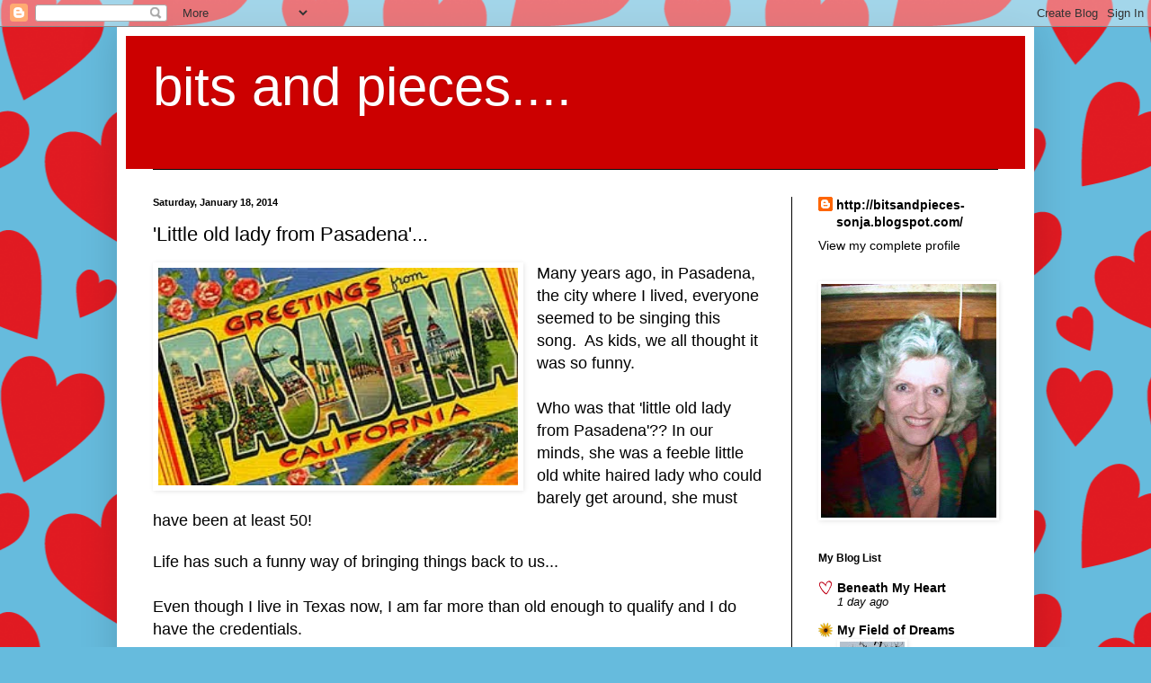

--- FILE ---
content_type: text/html; charset=UTF-8
request_url: https://bitsandpieces-sonja.blogspot.com/2014/01/little-old-lady-from-pasadena_18.html?showComment=1390271370258
body_size: 20204
content:
<!DOCTYPE html>
<html class='v2' dir='ltr' lang='en'>
<head>
<link href='https://www.blogger.com/static/v1/widgets/335934321-css_bundle_v2.css' rel='stylesheet' type='text/css'/>
<meta content='width=1100' name='viewport'/>
<meta content='text/html; charset=UTF-8' http-equiv='Content-Type'/>
<meta content='blogger' name='generator'/>
<link href='https://bitsandpieces-sonja.blogspot.com/favicon.ico' rel='icon' type='image/x-icon'/>
<link href='http://bitsandpieces-sonja.blogspot.com/2014/01/little-old-lady-from-pasadena_18.html' rel='canonical'/>
<link rel="alternate" type="application/atom+xml" title="bits and pieces.... - Atom" href="https://bitsandpieces-sonja.blogspot.com/feeds/posts/default" />
<link rel="alternate" type="application/rss+xml" title="bits and pieces.... - RSS" href="https://bitsandpieces-sonja.blogspot.com/feeds/posts/default?alt=rss" />
<link rel="service.post" type="application/atom+xml" title="bits and pieces.... - Atom" href="https://www.blogger.com/feeds/3569182682068612485/posts/default" />

<link rel="alternate" type="application/atom+xml" title="bits and pieces.... - Atom" href="https://bitsandpieces-sonja.blogspot.com/feeds/1844566962031399588/comments/default" />
<!--Can't find substitution for tag [blog.ieCssRetrofitLinks]-->
<link href='https://blogger.googleusercontent.com/img/b/R29vZ2xl/AVvXsEhlVLqV-2pLUSXG-NQZZsgFNihAaoz6W-XBUD4-a7zOIBOdDOmQ1SvppwL_RIlcFazLAxt4a89MNKRL1HU84-sx7LdJgPeRq_voCSXhYKjzpU2eiu2eX5sB01Ke_idHLh8pP_llJiBq9whv/s1600/images+(1).jpg' rel='image_src'/>
<meta content='http://bitsandpieces-sonja.blogspot.com/2014/01/little-old-lady-from-pasadena_18.html' property='og:url'/>
<meta content='&#39;Little old lady from Pasadena&#39;...' property='og:title'/>
<meta content='  Many years ago, in Pasadena, the city where I lived, everyone seemed to be singing this song.  As kids, we all thought it was so funny.   ...' property='og:description'/>
<meta content='https://blogger.googleusercontent.com/img/b/R29vZ2xl/AVvXsEhlVLqV-2pLUSXG-NQZZsgFNihAaoz6W-XBUD4-a7zOIBOdDOmQ1SvppwL_RIlcFazLAxt4a89MNKRL1HU84-sx7LdJgPeRq_voCSXhYKjzpU2eiu2eX5sB01Ke_idHLh8pP_llJiBq9whv/w1200-h630-p-k-no-nu/images+(1).jpg' property='og:image'/>
<title>bits and pieces....: 'Little old lady from Pasadena'...</title>
<style id='page-skin-1' type='text/css'><!--
/*
-----------------------------------------------
Blogger Template Style
Name:     Simple
Designer: Blogger
URL:      www.blogger.com
----------------------------------------------- */
/* Content
----------------------------------------------- */
body {
font: normal normal 14px Verdana, Geneva, sans-serif;
color: #000000;
background: #66bbdd url(//themes.googleusercontent.com/image?id=1yJ__aMCcCn56F2wyL9Z7wABLpRax_g_mzrDadr0WDpOJRhZy-Pi2ov8KD6jbbZv2ka37) repeat scroll top center /* Credit: LonelySnailDesign (http://www.istockphoto.com/googleimages.php?id=9670836&platform=blogger) */;
padding: 0 40px 40px 40px;
}
html body .region-inner {
min-width: 0;
max-width: 100%;
width: auto;
}
h2 {
font-size: 22px;
}
a:link {
text-decoration:none;
color: #000000;
}
a:visited {
text-decoration:none;
color: #000000;
}
a:hover {
text-decoration:underline;
color: #33aaff;
}
.body-fauxcolumn-outer .fauxcolumn-inner {
background: transparent none repeat scroll top left;
_background-image: none;
}
.body-fauxcolumn-outer .cap-top {
position: absolute;
z-index: 1;
height: 400px;
width: 100%;
}
.body-fauxcolumn-outer .cap-top .cap-left {
width: 100%;
background: transparent none repeat-x scroll top left;
_background-image: none;
}
.content-outer {
-moz-box-shadow: 0 0 40px rgba(0, 0, 0, .15);
-webkit-box-shadow: 0 0 5px rgba(0, 0, 0, .15);
-goog-ms-box-shadow: 0 0 10px #333333;
box-shadow: 0 0 40px rgba(0, 0, 0, .15);
margin-bottom: 1px;
}
.content-inner {
padding: 10px 10px;
}
.content-inner {
background-color: #ffffff;
}
/* Header
----------------------------------------------- */
.header-outer {
background: #cc0000 none repeat-x scroll 0 -400px;
_background-image: none;
}
.Header h1 {
font: normal normal 60px Verdana, Geneva, sans-serif;
color: #ffffff;
text-shadow: -1px -1px 1px rgba(0, 0, 0, .2);
}
.Header h1 a {
color: #ffffff;
}
.Header .description {
font-size: 140%;
color: #000000;
}
.header-inner .Header .titlewrapper {
padding: 22px 30px;
}
.header-inner .Header .descriptionwrapper {
padding: 0 30px;
}
/* Tabs
----------------------------------------------- */
.tabs-inner .section:first-child {
border-top: 1px solid #000000;
}
.tabs-inner .section:first-child ul {
margin-top: -1px;
border-top: 1px solid #000000;
border-left: 0 solid #000000;
border-right: 0 solid #000000;
}
.tabs-inner .widget ul {
background: #f5f5f5 url(https://resources.blogblog.com/blogblog/data/1kt/simple/gradients_light.png) repeat-x scroll 0 -800px;
_background-image: none;
border-bottom: 1px solid #000000;
margin-top: 0;
margin-left: -30px;
margin-right: -30px;
}
.tabs-inner .widget li a {
display: inline-block;
padding: .6em 1em;
font: normal normal 14px Arial, Tahoma, Helvetica, FreeSans, sans-serif;
color: #000000;
border-left: 1px solid #ffffff;
border-right: 1px solid #000000;
}
.tabs-inner .widget li:first-child a {
border-left: none;
}
.tabs-inner .widget li.selected a, .tabs-inner .widget li a:hover {
color: #000000;
background-color: #999999;
text-decoration: none;
}
/* Columns
----------------------------------------------- */
.main-outer {
border-top: 0 solid #000000;
}
.fauxcolumn-left-outer .fauxcolumn-inner {
border-right: 1px solid #000000;
}
.fauxcolumn-right-outer .fauxcolumn-inner {
border-left: 1px solid #000000;
}
/* Headings
----------------------------------------------- */
div.widget > h2,
div.widget h2.title {
margin: 0 0 1em 0;
font: normal bold 12px Verdana, Geneva, sans-serif;
color: #000000;
}
/* Widgets
----------------------------------------------- */
.widget .zippy {
color: #999999;
text-shadow: 2px 2px 1px rgba(0, 0, 0, .1);
}
.widget .popular-posts ul {
list-style: none;
}
/* Posts
----------------------------------------------- */
h2.date-header {
font: normal bold 11px Arial, Tahoma, Helvetica, FreeSans, sans-serif;
}
.date-header span {
background-color: transparent;
color: #000000;
padding: inherit;
letter-spacing: inherit;
margin: inherit;
}
.main-inner {
padding-top: 30px;
padding-bottom: 30px;
}
.main-inner .column-center-inner {
padding: 0 15px;
}
.main-inner .column-center-inner .section {
margin: 0 15px;
}
.post {
margin: 0 0 25px 0;
}
h3.post-title, .comments h4 {
font: normal normal 22px Verdana, Geneva, sans-serif;
margin: .75em 0 0;
}
.post-body {
font-size: 110%;
line-height: 1.4;
position: relative;
}
.post-body img, .post-body .tr-caption-container, .Profile img, .Image img,
.BlogList .item-thumbnail img {
padding: 2px;
background: #ffffff;
border: 1px solid #ffffff;
-moz-box-shadow: 1px 1px 5px rgba(0, 0, 0, .1);
-webkit-box-shadow: 1px 1px 5px rgba(0, 0, 0, .1);
box-shadow: 1px 1px 5px rgba(0, 0, 0, .1);
}
.post-body img, .post-body .tr-caption-container {
padding: 5px;
}
.post-body .tr-caption-container {
color: #000000;
}
.post-body .tr-caption-container img {
padding: 0;
background: transparent;
border: none;
-moz-box-shadow: 0 0 0 rgba(0, 0, 0, .1);
-webkit-box-shadow: 0 0 0 rgba(0, 0, 0, .1);
box-shadow: 0 0 0 rgba(0, 0, 0, .1);
}
.post-header {
margin: 0 0 1.5em;
line-height: 1.6;
font-size: 90%;
}
.post-footer {
margin: 20px -2px 0;
padding: 5px 10px;
color: #000000;
background-color: #a1ccdd;
border-bottom: 1px solid #000000;
line-height: 1.6;
font-size: 90%;
}
#comments .comment-author {
padding-top: 1.5em;
border-top: 1px solid #000000;
background-position: 0 1.5em;
}
#comments .comment-author:first-child {
padding-top: 0;
border-top: none;
}
.avatar-image-container {
margin: .2em 0 0;
}
#comments .avatar-image-container img {
border: 1px solid #ffffff;
}
/* Comments
----------------------------------------------- */
.comments .comments-content .icon.blog-author {
background-repeat: no-repeat;
background-image: url([data-uri]);
}
.comments .comments-content .loadmore a {
border-top: 1px solid #999999;
border-bottom: 1px solid #999999;
}
.comments .comment-thread.inline-thread {
background-color: #a1ccdd;
}
.comments .continue {
border-top: 2px solid #999999;
}
/* Accents
---------------------------------------------- */
.section-columns td.columns-cell {
border-left: 1px solid #000000;
}
.blog-pager {
background: transparent none no-repeat scroll top center;
}
.blog-pager-older-link, .home-link,
.blog-pager-newer-link {
background-color: #ffffff;
padding: 5px;
}
.footer-outer {
border-top: 0 dashed #bbbbbb;
}
/* Mobile
----------------------------------------------- */
body.mobile  {
background-size: auto;
}
.mobile .body-fauxcolumn-outer {
background: transparent none repeat scroll top left;
}
.mobile .body-fauxcolumn-outer .cap-top {
background-size: 100% auto;
}
.mobile .content-outer {
-webkit-box-shadow: 0 0 3px rgba(0, 0, 0, .15);
box-shadow: 0 0 3px rgba(0, 0, 0, .15);
}
.mobile .tabs-inner .widget ul {
margin-left: 0;
margin-right: 0;
}
.mobile .post {
margin: 0;
}
.mobile .main-inner .column-center-inner .section {
margin: 0;
}
.mobile .date-header span {
padding: 0.1em 10px;
margin: 0 -10px;
}
.mobile h3.post-title {
margin: 0;
}
.mobile .blog-pager {
background: transparent none no-repeat scroll top center;
}
.mobile .footer-outer {
border-top: none;
}
.mobile .main-inner, .mobile .footer-inner {
background-color: #ffffff;
}
.mobile-index-contents {
color: #000000;
}
.mobile-link-button {
background-color: #000000;
}
.mobile-link-button a:link, .mobile-link-button a:visited {
color: #ffffff;
}
.mobile .tabs-inner .section:first-child {
border-top: none;
}
.mobile .tabs-inner .PageList .widget-content {
background-color: #999999;
color: #000000;
border-top: 1px solid #000000;
border-bottom: 1px solid #000000;
}
.mobile .tabs-inner .PageList .widget-content .pagelist-arrow {
border-left: 1px solid #000000;
}

--></style>
<style id='template-skin-1' type='text/css'><!--
body {
min-width: 1020px;
}
.content-outer, .content-fauxcolumn-outer, .region-inner {
min-width: 1020px;
max-width: 1020px;
_width: 1020px;
}
.main-inner .columns {
padding-left: 0px;
padding-right: 260px;
}
.main-inner .fauxcolumn-center-outer {
left: 0px;
right: 260px;
/* IE6 does not respect left and right together */
_width: expression(this.parentNode.offsetWidth -
parseInt("0px") -
parseInt("260px") + 'px');
}
.main-inner .fauxcolumn-left-outer {
width: 0px;
}
.main-inner .fauxcolumn-right-outer {
width: 260px;
}
.main-inner .column-left-outer {
width: 0px;
right: 100%;
margin-left: -0px;
}
.main-inner .column-right-outer {
width: 260px;
margin-right: -260px;
}
#layout {
min-width: 0;
}
#layout .content-outer {
min-width: 0;
width: 800px;
}
#layout .region-inner {
min-width: 0;
width: auto;
}
body#layout div.add_widget {
padding: 8px;
}
body#layout div.add_widget a {
margin-left: 32px;
}
--></style>
<style>
    body {background-image:url(\/\/themes.googleusercontent.com\/image?id=1yJ__aMCcCn56F2wyL9Z7wABLpRax_g_mzrDadr0WDpOJRhZy-Pi2ov8KD6jbbZv2ka37);}
    
@media (max-width: 200px) { body {background-image:url(\/\/themes.googleusercontent.com\/image?id=1yJ__aMCcCn56F2wyL9Z7wABLpRax_g_mzrDadr0WDpOJRhZy-Pi2ov8KD6jbbZv2ka37&options=w200);}}
@media (max-width: 400px) and (min-width: 201px) { body {background-image:url(\/\/themes.googleusercontent.com\/image?id=1yJ__aMCcCn56F2wyL9Z7wABLpRax_g_mzrDadr0WDpOJRhZy-Pi2ov8KD6jbbZv2ka37&options=w400);}}
@media (max-width: 800px) and (min-width: 401px) { body {background-image:url(\/\/themes.googleusercontent.com\/image?id=1yJ__aMCcCn56F2wyL9Z7wABLpRax_g_mzrDadr0WDpOJRhZy-Pi2ov8KD6jbbZv2ka37&options=w800);}}
@media (max-width: 1200px) and (min-width: 801px) { body {background-image:url(\/\/themes.googleusercontent.com\/image?id=1yJ__aMCcCn56F2wyL9Z7wABLpRax_g_mzrDadr0WDpOJRhZy-Pi2ov8KD6jbbZv2ka37&options=w1200);}}
/* Last tag covers anything over one higher than the previous max-size cap. */
@media (min-width: 1201px) { body {background-image:url(\/\/themes.googleusercontent.com\/image?id=1yJ__aMCcCn56F2wyL9Z7wABLpRax_g_mzrDadr0WDpOJRhZy-Pi2ov8KD6jbbZv2ka37&options=w1600);}}
  </style>
<link href='https://www.blogger.com/dyn-css/authorization.css?targetBlogID=3569182682068612485&amp;zx=bdb176a4-4f45-45c1-b3fb-cc1ce346d128' media='none' onload='if(media!=&#39;all&#39;)media=&#39;all&#39;' rel='stylesheet'/><noscript><link href='https://www.blogger.com/dyn-css/authorization.css?targetBlogID=3569182682068612485&amp;zx=bdb176a4-4f45-45c1-b3fb-cc1ce346d128' rel='stylesheet'/></noscript>
<meta name='google-adsense-platform-account' content='ca-host-pub-1556223355139109'/>
<meta name='google-adsense-platform-domain' content='blogspot.com'/>

<!-- data-ad-client=ca-pub-6604949702028894 -->

</head>
<body class='loading variant-pale'>
<div class='navbar section' id='navbar' name='Navbar'><div class='widget Navbar' data-version='1' id='Navbar1'><script type="text/javascript">
    function setAttributeOnload(object, attribute, val) {
      if(window.addEventListener) {
        window.addEventListener('load',
          function(){ object[attribute] = val; }, false);
      } else {
        window.attachEvent('onload', function(){ object[attribute] = val; });
      }
    }
  </script>
<div id="navbar-iframe-container"></div>
<script type="text/javascript" src="https://apis.google.com/js/platform.js"></script>
<script type="text/javascript">
      gapi.load("gapi.iframes:gapi.iframes.style.bubble", function() {
        if (gapi.iframes && gapi.iframes.getContext) {
          gapi.iframes.getContext().openChild({
              url: 'https://www.blogger.com/navbar/3569182682068612485?po\x3d1844566962031399588\x26origin\x3dhttps://bitsandpieces-sonja.blogspot.com',
              where: document.getElementById("navbar-iframe-container"),
              id: "navbar-iframe"
          });
        }
      });
    </script><script type="text/javascript">
(function() {
var script = document.createElement('script');
script.type = 'text/javascript';
script.src = '//pagead2.googlesyndication.com/pagead/js/google_top_exp.js';
var head = document.getElementsByTagName('head')[0];
if (head) {
head.appendChild(script);
}})();
</script>
</div></div>
<div class='body-fauxcolumns'>
<div class='fauxcolumn-outer body-fauxcolumn-outer'>
<div class='cap-top'>
<div class='cap-left'></div>
<div class='cap-right'></div>
</div>
<div class='fauxborder-left'>
<div class='fauxborder-right'></div>
<div class='fauxcolumn-inner'>
</div>
</div>
<div class='cap-bottom'>
<div class='cap-left'></div>
<div class='cap-right'></div>
</div>
</div>
</div>
<div class='content'>
<div class='content-fauxcolumns'>
<div class='fauxcolumn-outer content-fauxcolumn-outer'>
<div class='cap-top'>
<div class='cap-left'></div>
<div class='cap-right'></div>
</div>
<div class='fauxborder-left'>
<div class='fauxborder-right'></div>
<div class='fauxcolumn-inner'>
</div>
</div>
<div class='cap-bottom'>
<div class='cap-left'></div>
<div class='cap-right'></div>
</div>
</div>
</div>
<div class='content-outer'>
<div class='content-cap-top cap-top'>
<div class='cap-left'></div>
<div class='cap-right'></div>
</div>
<div class='fauxborder-left content-fauxborder-left'>
<div class='fauxborder-right content-fauxborder-right'></div>
<div class='content-inner'>
<header>
<div class='header-outer'>
<div class='header-cap-top cap-top'>
<div class='cap-left'></div>
<div class='cap-right'></div>
</div>
<div class='fauxborder-left header-fauxborder-left'>
<div class='fauxborder-right header-fauxborder-right'></div>
<div class='region-inner header-inner'>
<div class='header section' id='header' name='Header'><div class='widget Header' data-version='1' id='Header1'>
<div id='header-inner'>
<div class='titlewrapper'>
<h1 class='title'>
<a href='https://bitsandpieces-sonja.blogspot.com/'>
bits and pieces....
</a>
</h1>
</div>
<div class='descriptionwrapper'>
<p class='description'><span>
</span></p>
</div>
</div>
</div></div>
</div>
</div>
<div class='header-cap-bottom cap-bottom'>
<div class='cap-left'></div>
<div class='cap-right'></div>
</div>
</div>
</header>
<div class='tabs-outer'>
<div class='tabs-cap-top cap-top'>
<div class='cap-left'></div>
<div class='cap-right'></div>
</div>
<div class='fauxborder-left tabs-fauxborder-left'>
<div class='fauxborder-right tabs-fauxborder-right'></div>
<div class='region-inner tabs-inner'>
<div class='tabs no-items section' id='crosscol' name='Cross-Column'></div>
<div class='tabs no-items section' id='crosscol-overflow' name='Cross-Column 2'></div>
</div>
</div>
<div class='tabs-cap-bottom cap-bottom'>
<div class='cap-left'></div>
<div class='cap-right'></div>
</div>
</div>
<div class='main-outer'>
<div class='main-cap-top cap-top'>
<div class='cap-left'></div>
<div class='cap-right'></div>
</div>
<div class='fauxborder-left main-fauxborder-left'>
<div class='fauxborder-right main-fauxborder-right'></div>
<div class='region-inner main-inner'>
<div class='columns fauxcolumns'>
<div class='fauxcolumn-outer fauxcolumn-center-outer'>
<div class='cap-top'>
<div class='cap-left'></div>
<div class='cap-right'></div>
</div>
<div class='fauxborder-left'>
<div class='fauxborder-right'></div>
<div class='fauxcolumn-inner'>
</div>
</div>
<div class='cap-bottom'>
<div class='cap-left'></div>
<div class='cap-right'></div>
</div>
</div>
<div class='fauxcolumn-outer fauxcolumn-left-outer'>
<div class='cap-top'>
<div class='cap-left'></div>
<div class='cap-right'></div>
</div>
<div class='fauxborder-left'>
<div class='fauxborder-right'></div>
<div class='fauxcolumn-inner'>
</div>
</div>
<div class='cap-bottom'>
<div class='cap-left'></div>
<div class='cap-right'></div>
</div>
</div>
<div class='fauxcolumn-outer fauxcolumn-right-outer'>
<div class='cap-top'>
<div class='cap-left'></div>
<div class='cap-right'></div>
</div>
<div class='fauxborder-left'>
<div class='fauxborder-right'></div>
<div class='fauxcolumn-inner'>
</div>
</div>
<div class='cap-bottom'>
<div class='cap-left'></div>
<div class='cap-right'></div>
</div>
</div>
<!-- corrects IE6 width calculation -->
<div class='columns-inner'>
<div class='column-center-outer'>
<div class='column-center-inner'>
<div class='main section' id='main' name='Main'><div class='widget Blog' data-version='1' id='Blog1'>
<div class='blog-posts hfeed'>

          <div class="date-outer">
        
<h2 class='date-header'><span>Saturday, January 18, 2014</span></h2>

          <div class="date-posts">
        
<div class='post-outer'>
<div class='post hentry'>
<a name='1844566962031399588'></a>
<h3 class='post-title entry-title'>
'Little old lady from Pasadena'...
</h3>
<div class='post-header'>
<div class='post-header-line-1'></div>
</div>
<div class='post-body entry-content' id='post-body-1844566962031399588'>
<div class="separator" style="clear: both; text-align: center;">
<a href="https://blogger.googleusercontent.com/img/b/R29vZ2xl/AVvXsEhlVLqV-2pLUSXG-NQZZsgFNihAaoz6W-XBUD4-a7zOIBOdDOmQ1SvppwL_RIlcFazLAxt4a89MNKRL1HU84-sx7LdJgPeRq_voCSXhYKjzpU2eiu2eX5sB01Ke_idHLh8pP_llJiBq9whv/s1600/images+(1).jpg" imageanchor="1" style="clear: left; float: left; margin-bottom: 1em; margin-right: 1em;"><img border="0" height="242" src="https://blogger.googleusercontent.com/img/b/R29vZ2xl/AVvXsEhlVLqV-2pLUSXG-NQZZsgFNihAaoz6W-XBUD4-a7zOIBOdDOmQ1SvppwL_RIlcFazLAxt4a89MNKRL1HU84-sx7LdJgPeRq_voCSXhYKjzpU2eiu2eX5sB01Ke_idHLh8pP_llJiBq9whv/s1600/images+(1).jpg" width="400" /></a></div>
<span style="font-family: Verdana, sans-serif; font-size: large;">Many years ago, in Pasadena, the city where I lived, everyone seemed to be singing this song. &nbsp;As kids, we all thought it was so funny.&nbsp;</span><br />
<span style="font-family: Verdana, sans-serif; font-size: large;"><br /></span><span style="font-family: Verdana, sans-serif; font-size: large;">Who was that 'little old lady from Pasadena'?? In our minds, she was a feeble little old white haired lady who could barely get around, she must have been at least 50!&nbsp;</span><br />
<br />
<span style="font-family: Verdana, sans-serif; font-size: large;">Life has such a funny way of bringing things back to us...</span><br />
<span style="font-family: Verdana, sans-serif; font-size: large;"><br /></span><span style="font-family: Verdana, sans-serif; font-size: large;">Even though I live in Texas now, I am far more than old enough to qualify and I do have the credentials.</span><br />
<span style="font-family: Verdana, sans-serif; font-size: large;"><br /></span><span style="font-family: Verdana, sans-serif; font-size: large;">Having lived in Pasadena all through my growing up years, life has come full circle. Now, when that song comes to mind, I still think of that little old lady, and before I wonder who she can be, it hits me that I am she!</span><br />
<span style="font-family: Verdana, sans-serif; font-size: large;"><br /></span><span style="font-family: Verdana, sans-serif; font-size: large;">I wonder if whoever that lady was when the song began, thought the whole idea was funny... and didn't feel old at all.&nbsp;</span><br />
<span style="font-family: Verdana, sans-serif; font-size: large;"><br /></span><span style="font-family: Verdana, sans-serif; font-size: large;">I hope so, 'cuz it's for sure that I don't feel old or particularly little, either one, and although I am now a Texan, I will always be from Pasadena.&nbsp;</span><br />
<span style="font-family: Verdana, sans-serif; font-size: large;"><br /></span><span style="font-family: Verdana, sans-serif; font-size: large;">So when you hear the expression "Little old lady from Pasadena"... remember there really IS one, and she is still laughing and definitely still in denial.&nbsp;</span><br />
<span style="font-family: Verdana, sans-serif; font-size: large;"><br /></span>
<span style="font-family: Verdana, sans-serif; font-size: large;"><br /></span>
<a href="http://www.mylivesignature.com/" target="_blank"><img border="0" src="https://lh3.googleusercontent.com/blogger_img_proxy/AEn0k_uHg3SylsKii41BYVyicT1nXqyIVYQ2gGmDrAT7REuYn1HYjRdVizAYNWhh3PRw6S28F36yIqDnAaKulOdyeQ8ahwVtVYzYukisUb0lADkpF-opQ9vjm_gk4pICNcs5q-DE_91wpCc-uR8T0pVd5Oi8vlQSibA4d5n-oxF63DGIJiE=s0-d" style="background: transparent; border: 0 !important;"></a>
<div style='clear: both;'></div>
</div>
<div class='post-footer'>
<div class='post-footer-line post-footer-line-1'><span class='post-author vcard'>
Posted by
<span class='fn'>http://bitsandpieces-sonja.blogspot.com/</span>
</span>
<span class='post-timestamp'>
at
<a class='timestamp-link' href='https://bitsandpieces-sonja.blogspot.com/2014/01/little-old-lady-from-pasadena_18.html' rel='bookmark' title='permanent link'><abbr class='published' title='2014-01-18T16:35:00-08:00'>4:35&#8239;PM</abbr></a>
</span>
<span class='post-comment-link'>
</span>
<span class='post-icons'>
<span class='item-action'>
<a href='https://www.blogger.com/email-post/3569182682068612485/1844566962031399588' title='Email Post'>
<img alt="" class="icon-action" height="13" src="//img1.blogblog.com/img/icon18_email.gif" width="18">
</a>
</span>
<span class='item-control blog-admin pid-498207638'>
<a href='https://www.blogger.com/post-edit.g?blogID=3569182682068612485&postID=1844566962031399588&from=pencil' title='Edit Post'>
<img alt='' class='icon-action' height='18' src='https://resources.blogblog.com/img/icon18_edit_allbkg.gif' width='18'/>
</a>
</span>
</span>
<span class='post-backlinks post-comment-link'>
</span>
</div>
<div class='post-footer-line post-footer-line-2'><span class='post-labels'>
</span>
</div>
<div class='post-footer-line post-footer-line-3'></div>
</div>
</div>
<div class='comments' id='comments'>
<a name='comments'></a>
<h4>12 comments:</h4>
<div id='Blog1_comments-block-wrapper'>
<dl class='avatar-comment-indent' id='comments-block'>
<dt class='comment-author ' id='c7174258740615630081'>
<a name='c7174258740615630081'></a>
<div class="avatar-image-container vcard"><span dir="ltr"><a href="https://www.blogger.com/profile/00618654361869856894" target="" rel="nofollow" onclick="" class="avatar-hovercard" id="av-7174258740615630081-00618654361869856894"><img src="https://resources.blogblog.com/img/blank.gif" width="35" height="35" class="delayLoad" style="display: none;" longdesc="//blogger.googleusercontent.com/img/b/R29vZ2xl/AVvXsEiArNi0wshEX52nUxUUw6905ljnrQ8lFuuGHFB1deSyU-S15ut8Fq4hJwUX9Y43xApXq-VZqaIG6kmOi2AyCDsFbarNle0FIeqy-TLfft_IJ42stQ9u-mSEhnsBQvUXF4s/s45-c/self+pic+250.png" alt="" title="Vee">

<noscript><img src="//blogger.googleusercontent.com/img/b/R29vZ2xl/AVvXsEiArNi0wshEX52nUxUUw6905ljnrQ8lFuuGHFB1deSyU-S15ut8Fq4hJwUX9Y43xApXq-VZqaIG6kmOi2AyCDsFbarNle0FIeqy-TLfft_IJ42stQ9u-mSEhnsBQvUXF4s/s45-c/self+pic+250.png" width="35" height="35" class="photo" alt=""></noscript></a></span></div>
<a href='https://www.blogger.com/profile/00618654361869856894' rel='nofollow'>Vee</a>
said...
</dt>
<dd class='comment-body' id='Blog1_cmt-7174258740615630081'>
<p>
You? Okay, I&#39;ll remember. 
</p>
</dd>
<dd class='comment-footer'>
<span class='comment-timestamp'>
<a href='https://bitsandpieces-sonja.blogspot.com/2014/01/little-old-lady-from-pasadena_18.html?showComment=1390093352824#c7174258740615630081' title='comment permalink'>
January 18, 2014 at 5:02&#8239;PM
</a>
<span class='item-control blog-admin pid-1800187755'>
<a class='comment-delete' href='https://www.blogger.com/comment/delete/3569182682068612485/7174258740615630081' title='Delete Comment'>
<img src='https://resources.blogblog.com/img/icon_delete13.gif'/>
</a>
</span>
</span>
</dd>
<dt class='comment-author ' id='c6099106492737326808'>
<a name='c6099106492737326808'></a>
<div class="avatar-image-container vcard"><span dir="ltr"><a href="https://www.blogger.com/profile/01262598732466380229" target="" rel="nofollow" onclick="" class="avatar-hovercard" id="av-6099106492737326808-01262598732466380229"><img src="https://resources.blogblog.com/img/blank.gif" width="35" height="35" class="delayLoad" style="display: none;" longdesc="//blogger.googleusercontent.com/img/b/R29vZ2xl/AVvXsEhPdxHoJEn-Hvsw7eOYTt03AaorrCYa0_DdnaQo0ltXl4sRpoIq4H_KjusnZbaIzBt4TgYruhycusH1qNkXNf0-V19ot_fb1RAFBj_2qVW4sIb5taxYKcpwY_wFy60X9Q/s45-c/IMG_6043.JPG" alt="" title="Janettessage.blogspot.com">

<noscript><img src="//blogger.googleusercontent.com/img/b/R29vZ2xl/AVvXsEhPdxHoJEn-Hvsw7eOYTt03AaorrCYa0_DdnaQo0ltXl4sRpoIq4H_KjusnZbaIzBt4TgYruhycusH1qNkXNf0-V19ot_fb1RAFBj_2qVW4sIb5taxYKcpwY_wFy60X9Q/s45-c/IMG_6043.JPG" width="35" height="35" class="photo" alt=""></noscript></a></span></div>
<a href='https://www.blogger.com/profile/01262598732466380229' rel='nofollow'>Janettessage.blogspot.com</a>
said...
</dt>
<dd class='comment-body' id='Blog1_cmt-6099106492737326808'>
<p>
Too funny...and I am in denial that I need glasses.  I love how God gives us minds that don&#39;t think we are old.  My wrinkles scream older, but my mind still sees myself as young.
</p>
</dd>
<dd class='comment-footer'>
<span class='comment-timestamp'>
<a href='https://bitsandpieces-sonja.blogspot.com/2014/01/little-old-lady-from-pasadena_18.html?showComment=1390093506243#c6099106492737326808' title='comment permalink'>
January 18, 2014 at 5:05&#8239;PM
</a>
<span class='item-control blog-admin pid-936850366'>
<a class='comment-delete' href='https://www.blogger.com/comment/delete/3569182682068612485/6099106492737326808' title='Delete Comment'>
<img src='https://resources.blogblog.com/img/icon_delete13.gif'/>
</a>
</span>
</span>
</dd>
<dt class='comment-author ' id='c6540837866325843024'>
<a name='c6540837866325843024'></a>
<div class="avatar-image-container vcard"><span dir="ltr"><a href="https://www.blogger.com/profile/16278718492999520900" target="" rel="nofollow" onclick="" class="avatar-hovercard" id="av-6540837866325843024-16278718492999520900"><img src="https://resources.blogblog.com/img/blank.gif" width="35" height="35" class="delayLoad" style="display: none;" longdesc="//blogger.googleusercontent.com/img/b/R29vZ2xl/AVvXsEg42-m3sHfrgrSmqzYT6P49URZUDpP0Jw4GXLVqawaXGjOOvE0Ob3tUJOYYp3L7C2GA_TrBl5MnEfIPAi5ZaNT5Y-aKT48M7_FLkZBL1e0UD6kuRkcC6pX9J0cbIw-J/s45-c/001.jpg" alt="" title="manthano">

<noscript><img src="//blogger.googleusercontent.com/img/b/R29vZ2xl/AVvXsEg42-m3sHfrgrSmqzYT6P49URZUDpP0Jw4GXLVqawaXGjOOvE0Ob3tUJOYYp3L7C2GA_TrBl5MnEfIPAi5ZaNT5Y-aKT48M7_FLkZBL1e0UD6kuRkcC6pX9J0cbIw-J/s45-c/001.jpg" width="35" height="35" class="photo" alt=""></noscript></a></span></div>
<a href='https://www.blogger.com/profile/16278718492999520900' rel='nofollow'>manthano</a>
said...
</dt>
<dd class='comment-body' id='Blog1_cmt-6540837866325843024'>
<p>
KEEP GOING SISTER.
</p>
</dd>
<dd class='comment-footer'>
<span class='comment-timestamp'>
<a href='https://bitsandpieces-sonja.blogspot.com/2014/01/little-old-lady-from-pasadena_18.html?showComment=1390132693143#c6540837866325843024' title='comment permalink'>
January 19, 2014 at 3:58&#8239;AM
</a>
<span class='item-control blog-admin pid-472952904'>
<a class='comment-delete' href='https://www.blogger.com/comment/delete/3569182682068612485/6540837866325843024' title='Delete Comment'>
<img src='https://resources.blogblog.com/img/icon_delete13.gif'/>
</a>
</span>
</span>
</dd>
<dt class='comment-author ' id='c8648083300002801115'>
<a name='c8648083300002801115'></a>
<div class="avatar-image-container vcard"><span dir="ltr"><a href="https://www.blogger.com/profile/09836655708421528876" target="" rel="nofollow" onclick="" class="avatar-hovercard" id="av-8648083300002801115-09836655708421528876"><img src="https://resources.blogblog.com/img/blank.gif" width="35" height="35" class="delayLoad" style="display: none;" longdesc="//blogger.googleusercontent.com/img/b/R29vZ2xl/AVvXsEjfsZZLeMu_JSQSugeA5IVtffsTfhGP_Ynn_2ihKgQcXcTMGEF-2IPJ3xq2R63OV-gIbJnfGoDwD34FOzxePSyxUGU9e5DtUH2XrNoxCQl8NPlvPa35B70jKprea4dOqlw/s45-c/get-attachment+%283%29.jpg" alt="" title="Debbie">

<noscript><img src="//blogger.googleusercontent.com/img/b/R29vZ2xl/AVvXsEjfsZZLeMu_JSQSugeA5IVtffsTfhGP_Ynn_2ihKgQcXcTMGEF-2IPJ3xq2R63OV-gIbJnfGoDwD34FOzxePSyxUGU9e5DtUH2XrNoxCQl8NPlvPa35B70jKprea4dOqlw/s45-c/get-attachment+%283%29.jpg" width="35" height="35" class="photo" alt=""></noscript></a></span></div>
<a href='https://www.blogger.com/profile/09836655708421528876' rel='nofollow'>Debbie</a>
said...
</dt>
<dd class='comment-body' id='Blog1_cmt-8648083300002801115'>
<p>
haha....do I ever get it....LOVE this song btw!  Enjoy your day!
</p>
</dd>
<dd class='comment-footer'>
<span class='comment-timestamp'>
<a href='https://bitsandpieces-sonja.blogspot.com/2014/01/little-old-lady-from-pasadena_18.html?showComment=1390140820590#c8648083300002801115' title='comment permalink'>
January 19, 2014 at 6:13&#8239;AM
</a>
<span class='item-control blog-admin pid-908331661'>
<a class='comment-delete' href='https://www.blogger.com/comment/delete/3569182682068612485/8648083300002801115' title='Delete Comment'>
<img src='https://resources.blogblog.com/img/icon_delete13.gif'/>
</a>
</span>
</span>
</dd>
<dt class='comment-author ' id='c2881706858077757453'>
<a name='c2881706858077757453'></a>
<div class="avatar-image-container vcard"><span dir="ltr"><a href="https://www.blogger.com/profile/05245926913888212148" target="" rel="nofollow" onclick="" class="avatar-hovercard" id="av-2881706858077757453-05245926913888212148"><img src="https://resources.blogblog.com/img/blank.gif" width="35" height="35" class="delayLoad" style="display: none;" longdesc="//blogger.googleusercontent.com/img/b/R29vZ2xl/AVvXsEgJDBkaTzhbbKPb7WmDyD1zN5vQsCJ0n-AWUpfxhRIwEf6r--A41lh_NON9LwiKXXU3hL0LSDDt3gJgcy3cnP2H4CZCKulKLYsCXuWLLBnyV7eJTzjxp57xHIlt1b_atro/s45-c/Me.jpg" alt="" title="Kathleen ">

<noscript><img src="//blogger.googleusercontent.com/img/b/R29vZ2xl/AVvXsEgJDBkaTzhbbKPb7WmDyD1zN5vQsCJ0n-AWUpfxhRIwEf6r--A41lh_NON9LwiKXXU3hL0LSDDt3gJgcy3cnP2H4CZCKulKLYsCXuWLLBnyV7eJTzjxp57xHIlt1b_atro/s45-c/Me.jpg" width="35" height="35" class="photo" alt=""></noscript></a></span></div>
<a href='https://www.blogger.com/profile/05245926913888212148' rel='nofollow'>Kathleen </a>
said...
</dt>
<dd class='comment-body' id='Blog1_cmt-2881706858077757453'>
<p>
Ah yes, The Little Surfer Girls become The Little Ole Ladies from Pasadena ~ everywhere but my mind&#39;s eye. Sometimes I catch a backside glimpse in the mirror as I dash from show to robe and I&#39;m utterly shocked. The body &amp; the mind are rarely in sync on those occasions.<br /><br />By the way, for a brief time Terry &amp; I lived not far from Pasadena in Ontario; from 2003 to 2005.  Apart from the traffic, we loved it.<br /><br />
</p>
</dd>
<dd class='comment-footer'>
<span class='comment-timestamp'>
<a href='https://bitsandpieces-sonja.blogspot.com/2014/01/little-old-lady-from-pasadena_18.html?showComment=1390181847697#c2881706858077757453' title='comment permalink'>
January 19, 2014 at 5:37&#8239;PM
</a>
<span class='item-control blog-admin pid-1275954826'>
<a class='comment-delete' href='https://www.blogger.com/comment/delete/3569182682068612485/2881706858077757453' title='Delete Comment'>
<img src='https://resources.blogblog.com/img/icon_delete13.gif'/>
</a>
</span>
</span>
</dd>
<dt class='comment-author ' id='c715333610094613223'>
<a name='c715333610094613223'></a>
<div class="avatar-image-container vcard"><span dir="ltr"><a href="https://www.blogger.com/profile/17555607498974287844" target="" rel="nofollow" onclick="" class="avatar-hovercard" id="av-715333610094613223-17555607498974287844"><img src="https://resources.blogblog.com/img/blank.gif" width="35" height="35" class="delayLoad" style="display: none;" longdesc="//blogger.googleusercontent.com/img/b/R29vZ2xl/AVvXsEjzdF3UYFU8vp1WKPcBV4Wkhce0fERx0sfT16v_ubMIxAQNE3zU_HFfp1lDR6bHYYEEnz-udyM9I6jGXHGKaqn8yy9d9IkPDc-pJPSQ43d8519NEMJfLGYU4SADlJg7Kvk/s45-c-r/birds_17871_lg.gif" alt="" title="myletterstoemily">

<noscript><img src="//blogger.googleusercontent.com/img/b/R29vZ2xl/AVvXsEjzdF3UYFU8vp1WKPcBV4Wkhce0fERx0sfT16v_ubMIxAQNE3zU_HFfp1lDR6bHYYEEnz-udyM9I6jGXHGKaqn8yy9d9IkPDc-pJPSQ43d8519NEMJfLGYU4SADlJg7Kvk/s45-c-r/birds_17871_lg.gif" width="35" height="35" class="photo" alt=""></noscript></a></span></div>
<a href='https://www.blogger.com/profile/17555607498974287844' rel='nofollow'>myletterstoemily</a>
said...
</dt>
<dd class='comment-body' id='Blog1_cmt-715333610094613223'>
<p>
This goes right along with my Alexander<br />McCall Smith quote about denial.  :)<br />You are NOT that little old lady.   You are<br />a rockin&#39; texas lady.
</p>
</dd>
<dd class='comment-footer'>
<span class='comment-timestamp'>
<a href='https://bitsandpieces-sonja.blogspot.com/2014/01/little-old-lady-from-pasadena_18.html?showComment=1390183954466#c715333610094613223' title='comment permalink'>
January 19, 2014 at 6:12&#8239;PM
</a>
<span class='item-control blog-admin pid-487432355'>
<a class='comment-delete' href='https://www.blogger.com/comment/delete/3569182682068612485/715333610094613223' title='Delete Comment'>
<img src='https://resources.blogblog.com/img/icon_delete13.gif'/>
</a>
</span>
</span>
</dd>
<dt class='comment-author ' id='c3460819744009151435'>
<a name='c3460819744009151435'></a>
<div class="avatar-image-container vcard"><span dir="ltr"><a href="https://www.blogger.com/profile/00840994989201507494" target="" rel="nofollow" onclick="" class="avatar-hovercard" id="av-3460819744009151435-00840994989201507494"><img src="https://resources.blogblog.com/img/blank.gif" width="35" height="35" class="delayLoad" style="display: none;" longdesc="//blogger.googleusercontent.com/img/b/R29vZ2xl/AVvXsEiuQBzQ8LlEGEzCePK76mOOaG8t-_CP_E1Bizp_aw6GYPXqul31dQGBHNKuCkeGSVrU3jlokw-oI-aqRq6wn48-xjuajsaSKUdqgOHypPiRZwhzTpImPDdozruGMy0Qvw/s45-c/*" alt="" title="Sharon">

<noscript><img src="//blogger.googleusercontent.com/img/b/R29vZ2xl/AVvXsEiuQBzQ8LlEGEzCePK76mOOaG8t-_CP_E1Bizp_aw6GYPXqul31dQGBHNKuCkeGSVrU3jlokw-oI-aqRq6wn48-xjuajsaSKUdqgOHypPiRZwhzTpImPDdozruGMy0Qvw/s45-c/*" width="35" height="35" class="photo" alt=""></noscript></a></span></div>
<a href='https://www.blogger.com/profile/00840994989201507494' rel='nofollow'>Sharon</a>
said...
</dt>
<dd class='comment-body' id='Blog1_cmt-3460819744009151435'>
<p>
You&#39;re so funny, Sonja!<br /><br />Seems that I speeded down some streets in good ol&#39; Pasadena in my day, too!  HA!<br /><br />Never got caught - did you??<br /><br />xo
</p>
</dd>
<dd class='comment-footer'>
<span class='comment-timestamp'>
<a href='https://bitsandpieces-sonja.blogspot.com/2014/01/little-old-lady-from-pasadena_18.html?showComment=1390230710973#c3460819744009151435' title='comment permalink'>
January 20, 2014 at 7:11&#8239;AM
</a>
<span class='item-control blog-admin pid-403662447'>
<a class='comment-delete' href='https://www.blogger.com/comment/delete/3569182682068612485/3460819744009151435' title='Delete Comment'>
<img src='https://resources.blogblog.com/img/icon_delete13.gif'/>
</a>
</span>
</span>
</dd>
<dt class='comment-author ' id='c7346342838281467386'>
<a name='c7346342838281467386'></a>
<div class="avatar-image-container vcard"><span dir="ltr"><a href="https://www.blogger.com/profile/04238679303715431171" target="" rel="nofollow" onclick="" class="avatar-hovercard" id="av-7346342838281467386-04238679303715431171"><img src="https://resources.blogblog.com/img/blank.gif" width="35" height="35" class="delayLoad" style="display: none;" longdesc="//blogger.googleusercontent.com/img/b/R29vZ2xl/AVvXsEil2dO627JSKmegidz1Z7XqIr0pMDiO3hduskV4xANvWqRpva9mqZfT_7KJp3Vf9IvgOLxdfzb8y2cqyDc8sHR5uXDkuLpEBGURfO-lBICaBx66gLsccoqTLyIzJZLRDQ/s45-c/MelBenchCropPM.jpg" alt="" title="Melanie">

<noscript><img src="//blogger.googleusercontent.com/img/b/R29vZ2xl/AVvXsEil2dO627JSKmegidz1Z7XqIr0pMDiO3hduskV4xANvWqRpva9mqZfT_7KJp3Vf9IvgOLxdfzb8y2cqyDc8sHR5uXDkuLpEBGURfO-lBICaBx66gLsccoqTLyIzJZLRDQ/s45-c/MelBenchCropPM.jpg" width="35" height="35" class="photo" alt=""></noscript></a></span></div>
<a href='https://www.blogger.com/profile/04238679303715431171' rel='nofollow'>Melanie</a>
said...
</dt>
<dd class='comment-body' id='Blog1_cmt-7346342838281467386'>
<p>
I remember when I thought &quot;50&quot; was old. Now I am 50.<br /><br />Your color, &quot;Plaid&quot; - love it! <br /><br />On another color note, this weekend I picked up 3 gallons of paint to re-do some of my rooms. I&#39;m &quot;lightening up.&quot; It feels right. 
</p>
</dd>
<dd class='comment-footer'>
<span class='comment-timestamp'>
<a href='https://bitsandpieces-sonja.blogspot.com/2014/01/little-old-lady-from-pasadena_18.html?showComment=1390248649237#c7346342838281467386' title='comment permalink'>
January 20, 2014 at 12:10&#8239;PM
</a>
<span class='item-control blog-admin pid-982560265'>
<a class='comment-delete' href='https://www.blogger.com/comment/delete/3569182682068612485/7346342838281467386' title='Delete Comment'>
<img src='https://resources.blogblog.com/img/icon_delete13.gif'/>
</a>
</span>
</span>
</dd>
<dt class='comment-author ' id='c8041762944379445771'>
<a name='c8041762944379445771'></a>
<div class="avatar-image-container vcard"><span dir="ltr"><a href="https://www.blogger.com/profile/00998621464797636686" target="" rel="nofollow" onclick="" class="avatar-hovercard" id="av-8041762944379445771-00998621464797636686"><img src="https://resources.blogblog.com/img/blank.gif" width="35" height="35" class="delayLoad" style="display: none;" longdesc="//blogger.googleusercontent.com/img/b/R29vZ2xl/AVvXsEi3dipCPtxHnKBp9PfbtwIfTodgf08sXd1tfmUhXdvprBvek8nNkbb54Ny1XUExgj0saqVI5SWUKHjTp1kvJr1Yi464QHH2F50heqrk6vYqO1PIBomtXVGMKolN1qybJug/s45-c/april+photos+034.jpg" alt="" title="Farm Girl">

<noscript><img src="//blogger.googleusercontent.com/img/b/R29vZ2xl/AVvXsEi3dipCPtxHnKBp9PfbtwIfTodgf08sXd1tfmUhXdvprBvek8nNkbb54Ny1XUExgj0saqVI5SWUKHjTp1kvJr1Yi464QHH2F50heqrk6vYqO1PIBomtXVGMKolN1qybJug/s45-c/april+photos+034.jpg" width="35" height="35" class="photo" alt=""></noscript></a></span></div>
<a href='https://www.blogger.com/profile/00998621464797636686' rel='nofollow'>Farm Girl</a>
said...
</dt>
<dd class='comment-body' id='Blog1_cmt-8041762944379445771'>
<p>
Well it is such a pretty place and the trees are so huge. I don&#39;t think I would think of you, I don&#39;t think you are an old lady. :) I remember that song. We laughed at it too. <br />I always loved going to Pasadena and the Rose Bowl. 
</p>
</dd>
<dd class='comment-footer'>
<span class='comment-timestamp'>
<a href='https://bitsandpieces-sonja.blogspot.com/2014/01/little-old-lady-from-pasadena_18.html?showComment=1390271370258#c8041762944379445771' title='comment permalink'>
January 20, 2014 at 6:29&#8239;PM
</a>
<span class='item-control blog-admin pid-79653889'>
<a class='comment-delete' href='https://www.blogger.com/comment/delete/3569182682068612485/8041762944379445771' title='Delete Comment'>
<img src='https://resources.blogblog.com/img/icon_delete13.gif'/>
</a>
</span>
</span>
</dd>
<dt class='comment-author ' id='c5517114537369384187'>
<a name='c5517114537369384187'></a>
<div class="avatar-image-container avatar-stock"><span dir="ltr"><a href="https://www.blogger.com/profile/08235978883396499354" target="" rel="nofollow" onclick="" class="avatar-hovercard" id="av-5517114537369384187-08235978883396499354"><img src="//www.blogger.com/img/blogger_logo_round_35.png" width="35" height="35" alt="" title="Debbie Petras">

</a></span></div>
<a href='https://www.blogger.com/profile/08235978883396499354' rel='nofollow'>Debbie Petras</a>
said...
</dt>
<dd class='comment-body' id='Blog1_cmt-5517114537369384187'>
<p>
I know that song and used to sing it too!  It is funny how our perspective changes about age the older we get.  I was only realizing the other day that I am the same age as my dad was when he had his first heart attack.  We didn&#39;t think he was going to survive but he did and is still living.  But at the time, I thought he was old.  Ha, ha.  <br /><br />Love you,<br />Debbie
</p>
</dd>
<dd class='comment-footer'>
<span class='comment-timestamp'>
<a href='https://bitsandpieces-sonja.blogspot.com/2014/01/little-old-lady-from-pasadena_18.html?showComment=1390312440724#c5517114537369384187' title='comment permalink'>
January 21, 2014 at 5:54&#8239;AM
</a>
<span class='item-control blog-admin pid-125472337'>
<a class='comment-delete' href='https://www.blogger.com/comment/delete/3569182682068612485/5517114537369384187' title='Delete Comment'>
<img src='https://resources.blogblog.com/img/icon_delete13.gif'/>
</a>
</span>
</span>
</dd>
<dt class='comment-author ' id='c8204175672180213186'>
<a name='c8204175672180213186'></a>
<div class="avatar-image-container vcard"><span dir="ltr"><a href="https://www.blogger.com/profile/05671482394424988047" target="" rel="nofollow" onclick="" class="avatar-hovercard" id="av-8204175672180213186-05671482394424988047"><img src="https://resources.blogblog.com/img/blank.gif" width="35" height="35" class="delayLoad" style="display: none;" longdesc="//blogger.googleusercontent.com/img/b/R29vZ2xl/AVvXsEiaRhNCeeuTE1sbUZpNA0XwyhIymJio4FBxEiWAijMRvBKWu7lAIBmgPn1MSjJkOifoJ6LfJ-3oYSXxoRKL4wF1aF1QxfPTSmBcy04LbJO2L-PCgkxooVlc9OhP75WQN_Q/s45-c/flowercart+%281%29.gif" alt="" title="Debbie">

<noscript><img src="//blogger.googleusercontent.com/img/b/R29vZ2xl/AVvXsEiaRhNCeeuTE1sbUZpNA0XwyhIymJio4FBxEiWAijMRvBKWu7lAIBmgPn1MSjJkOifoJ6LfJ-3oYSXxoRKL4wF1aF1QxfPTSmBcy04LbJO2L-PCgkxooVlc9OhP75WQN_Q/s45-c/flowercart+%281%29.gif" width="35" height="35" class="photo" alt=""></noscript></a></span></div>
<a href='https://www.blogger.com/profile/05671482394424988047' rel='nofollow'>Debbie</a>
said...
</dt>
<dd class='comment-body' id='Blog1_cmt-8204175672180213186'>
<p>
And now, the song is stuck in my head. Was that the Beach Boys or Jan and Dean? I can&#39;t remember.<br /><br />Guess it&#39;s that being a little old lady thing. It messes with your memory. <br /><br />I&#39;ll never be a little old lady, tough. Old, yes. Little, no.  
</p>
</dd>
<dd class='comment-footer'>
<span class='comment-timestamp'>
<a href='https://bitsandpieces-sonja.blogspot.com/2014/01/little-old-lady-from-pasadena_18.html?showComment=1390383036225#c8204175672180213186' title='comment permalink'>
January 22, 2014 at 1:30&#8239;AM
</a>
<span class='item-control blog-admin pid-1038362390'>
<a class='comment-delete' href='https://www.blogger.com/comment/delete/3569182682068612485/8204175672180213186' title='Delete Comment'>
<img src='https://resources.blogblog.com/img/icon_delete13.gif'/>
</a>
</span>
</span>
</dd>
<dt class='comment-author ' id='c1581121631099315345'>
<a name='c1581121631099315345'></a>
<div class="avatar-image-container avatar-stock"><span dir="ltr"><a href="https://www.blogger.com/profile/07436711032386582707" target="" rel="nofollow" onclick="" class="avatar-hovercard" id="av-1581121631099315345-07436711032386582707"><img src="//www.blogger.com/img/blogger_logo_round_35.png" width="35" height="35" alt="" title="Just a little something from Judy">

</a></span></div>
<a href='https://www.blogger.com/profile/07436711032386582707' rel='nofollow'>Just a little something from Judy</a>
said...
</dt>
<dd class='comment-body' id='Blog1_cmt-1581121631099315345'>
<p>
I am sure she was not as young and pretty looking as you are, otherwise she would not have been labeled &quot;Old&quot;.  But, I must say,  that song will stick in my mind today, and I like that with it, you now come to my mind:)  Thanks for the smile and the happy thought.
</p>
</dd>
<dd class='comment-footer'>
<span class='comment-timestamp'>
<a href='https://bitsandpieces-sonja.blogspot.com/2014/01/little-old-lady-from-pasadena_18.html?showComment=1390561995622#c1581121631099315345' title='comment permalink'>
January 24, 2014 at 3:13&#8239;AM
</a>
<span class='item-control blog-admin pid-559425100'>
<a class='comment-delete' href='https://www.blogger.com/comment/delete/3569182682068612485/1581121631099315345' title='Delete Comment'>
<img src='https://resources.blogblog.com/img/icon_delete13.gif'/>
</a>
</span>
</span>
</dd>
</dl>
</div>
<p class='comment-footer'>
<a href='https://www.blogger.com/comment/fullpage/post/3569182682068612485/1844566962031399588' onclick='javascript:window.open(this.href, "bloggerPopup", "toolbar=0,location=0,statusbar=1,menubar=0,scrollbars=yes,width=640,height=500"); return false;'>Post a Comment</a>
</p>
</div>
</div>

        </div></div>
      
</div>
<div class='blog-pager' id='blog-pager'>
<span id='blog-pager-newer-link'>
<a class='blog-pager-newer-link' href='https://bitsandpieces-sonja.blogspot.com/2014/01/tea-for-two_22.html' id='Blog1_blog-pager-newer-link' title='Newer Post'>Newer Post</a>
</span>
<span id='blog-pager-older-link'>
<a class='blog-pager-older-link' href='https://bitsandpieces-sonja.blogspot.com/2014/01/color-for-2014.html' id='Blog1_blog-pager-older-link' title='Older Post'>Older Post</a>
</span>
<a class='home-link' href='https://bitsandpieces-sonja.blogspot.com/'>Home</a>
</div>
<div class='clear'></div>
<div class='post-feeds'>
<div class='feed-links'>
Subscribe to:
<a class='feed-link' href='https://bitsandpieces-sonja.blogspot.com/feeds/1844566962031399588/comments/default' target='_blank' type='application/atom+xml'>Post Comments (Atom)</a>
</div>
</div>
</div></div>
</div>
</div>
<div class='column-left-outer'>
<div class='column-left-inner'>
<aside>
</aside>
</div>
</div>
<div class='column-right-outer'>
<div class='column-right-inner'>
<aside>
<div class='sidebar section' id='sidebar-right-1'><div class='widget Profile' data-version='1' id='Profile1'>
<div class='widget-content'>
<dl class='profile-datablock'>
<dt class='profile-data'>
<a class='profile-name-link g-profile' href='https://www.blogger.com/profile/09254831447887637714' rel='author' style='background-image: url(//www.blogger.com/img/logo-16.png);'>
http://bitsandpieces-sonja.blogspot.com/
</a>
</dt>
</dl>
<a class='profile-link' href='https://www.blogger.com/profile/09254831447887637714' rel='author'>View my complete profile</a>
<div class='clear'></div>
</div>
</div><div class='widget Image' data-version='1' id='Image1'>
<div class='widget-content'>
<img alt='' height='260' id='Image1_img' src='https://blogger.googleusercontent.com/img/b/R29vZ2xl/AVvXsEg5pDImxgOOLC2p9pMF3uUIpZ4GWuJsn0R4lZVImHQxmceIjRylbBQJPn7Jc16JYVeed1XCjr5PUDx7pCsvCxGuCUKobST0PLmjidfUbRp-_KeLWPUR42bxDDB9BL4VLUKk2pZfkMeEa40/s260/blogshot.JPG' width='195'/>
<br/>
</div>
<div class='clear'></div>
</div><div class='widget BlogList' data-version='1' id='BlogList1'>
<h2 class='title'>My Blog List</h2>
<div class='widget-content'>
<div class='blog-list-container' id='BlogList1_container'>
<ul id='BlogList1_blogs'>
<li style='display: block;'>
<div class='blog-icon'>
<img data-lateloadsrc='https://lh3.googleusercontent.com/blogger_img_proxy/AEn0k_shsCb-UQ-pgj4fYTaS_R3ZDNiDF-StZmlmp5Rv33lT8Gp_Qh4KwKrpop0rfcGeK2wQWCfDfAv3yBLPA8HN8PzeBGBPqx5ZVve3A_oIIw=s16-w16-h16' height='16' width='16'/>
</div>
<div class='blog-content'>
<div class='blog-title'>
<a href='https://www.beneathmyheart.net/' target='_blank'>
Beneath My Heart</a>
</div>
<div class='item-content'>
<div class='item-time'>
1 day ago
</div>
</div>
</div>
<div style='clear: both;'></div>
</li>
<li style='display: block;'>
<div class='blog-icon'>
<img data-lateloadsrc='https://lh3.googleusercontent.com/blogger_img_proxy/AEn0k_ukkcQwpHHoZvJDYGgKSmSUkUFvzC6EcT7Med72EQtspor4C0c-VixwQZn3wL8LB_YKgFyiExE9PA7Mce-mK-PoBb2iSQLLRZ-51b1NM0Euy-OHmQ=s16-w16-h16' height='16' width='16'/>
</div>
<div class='blog-content'>
<div class='blog-title'>
<a href='https://fieldofmydreams.blogspot.com/' target='_blank'>
My Field of Dreams</a>
</div>
<div class='item-content'>
<div class='item-thumbnail'>
<a href='https://fieldofmydreams.blogspot.com/' target='_blank'>
<img alt='' border='0' height='72' src='https://blogger.googleusercontent.com/img/b/R29vZ2xl/AVvXsEjfrt2VQ1T67yKeS_0K1kwH9Seh6mR2nUYtP1A6isz-sop6A8rBrcodHf2l5ZEgIsQP409Y6uG6Qvq-iY864H8m-vNGsF5f7IjdMhgGyoRtE2yrEhO7VSddyYnrVOXt_XWUEjWDKF4F3sdbxicBhrGEaV6ezBM1jhvmNfTxkxRHta5HDoi79kUXAY8f-bY/s72-w300-h400-c/IMG_8026.HEIC' width='72'/>
</a>
</div>
<div class='item-time'>
1 day ago
</div>
</div>
</div>
<div style='clear: both;'></div>
</li>
<li style='display: block;'>
<div class='blog-icon'>
<img data-lateloadsrc='https://lh3.googleusercontent.com/blogger_img_proxy/AEn0k_ueM80H6hksA9xwfSPAeQaT7FAd3DNP84Vk0i21RKxaiSxEnSdU0qkntd2J7h068OUZjW-GcQi9hIp-iN5vG4Odwh0NjubvUAytK7obDKNxhw=s16-w16-h16' height='16' width='16'/>
</div>
<div class='blog-content'>
<div class='blog-title'>
<a href='https://www.peaceforthejourney.com' target='_blank'>
Elaine Olsen</a>
</div>
<div class='item-content'>
<div class='item-time'>
1 month ago
</div>
</div>
</div>
<div style='clear: both;'></div>
</li>
<li style='display: block;'>
<div class='blog-icon'>
<img data-lateloadsrc='https://lh3.googleusercontent.com/blogger_img_proxy/AEn0k_uchdd_32kKYQjsXUTano7VbMMJ0Oan9gxXbuAlJ457Z3LI-orS2lpYDWzq_G-5UvTCtZ4r7gxcGyq0ps-cpFqZ3Yx5A819LIc=s16-w16-h16' height='16' width='16'/>
</div>
<div class='blog-content'>
<div class='blog-title'>
<a href='https://lisashawcares.com/' target='_blank'>
Lisa Shaw</a>
</div>
<div class='item-content'>
<div class='item-time'>
2 months ago
</div>
</div>
</div>
<div style='clear: both;'></div>
</li>
<li style='display: block;'>
<div class='blog-icon'>
<img data-lateloadsrc='https://lh3.googleusercontent.com/blogger_img_proxy/AEn0k_v9WA6fJ8XUjBgo8hnAk1l8gxozTaVhtZ9McbzDT0-uEZJDSoVihYU4q-QlKcn8vYVz5HPBtprqKDDd1VTJTcOMPSOhjCZTOlmwLfxSDsac3ofoV-MFMA=s16-w16-h16' height='16' width='16'/>
</div>
<div class='blog-content'>
<div class='blog-title'>
<a href='https://lettersfrommidlife.blogspot.com/' target='_blank'>
Letters From Midlife</a>
</div>
<div class='item-content'>
<div class='item-time'>
2 months ago
</div>
</div>
</div>
<div style='clear: both;'></div>
</li>
<li style='display: block;'>
<div class='blog-icon'>
<img data-lateloadsrc='https://lh3.googleusercontent.com/blogger_img_proxy/AEn0k_tJ7OmLmGcBfL3WJcmVTXakX1bWEkVxBcXInZKD5BL4HhZtBT5OQquDXNvvZnoO0kNXz5DAYNEEUNRS2wgtyKo673wYfKGRRwLx2w=s16-w16-h16' height='16' width='16'/>
</div>
<div class='blog-content'>
<div class='blog-title'>
<a href='https://www.ciciscorner.com/' target='_blank'>
CiCi's Corner</a>
</div>
<div class='item-content'>
<div class='item-thumbnail'>
<a href='https://www.ciciscorner.com/' target='_blank'>
<img alt='' border='0' height='72' src='https://blogger.googleusercontent.com/img/b/R29vZ2xl/AVvXsEgGrOHqVnxBRXsbiUNRl3zOMCEyg9n1OPU9E_oGKKtKgVfzHQNNMzZ4B6wzYM9eWb9F9QemRfRCv5Lze2Mc8v-Z6Ky5dd4370-jLaYfQT9WefpC5QcfKqDDORsa6azCKqGpzJb2weyhiUoFOky6OFvXB2cwONxpjzsbje2AhYeUczzMTT3VNHhTrrpU4s9k/s72-w320-h400-c/%231a.png' width='72'/>
</a>
</div>
<div class='item-time'>
3 months ago
</div>
</div>
</div>
<div style='clear: both;'></div>
</li>
<li style='display: block;'>
<div class='blog-icon'>
<img data-lateloadsrc='https://lh3.googleusercontent.com/blogger_img_proxy/AEn0k_sOB09KTUH0WCtKUblDyJIerZ-ORPRsTNk71_v7I9IUm1ogjwcBUnysle9rpfrXZRe5mrYrPrQdkUshq-2Nadu0FeDZNj0DfSsMCD-gdTYQ=s16-w16-h16' height='16' width='16'/>
</div>
<div class='blog-content'>
<div class='blog-title'>
<a href='http://pileofsmiles.blogspot.com/' target='_blank'>
Pile of Smiles</a>
</div>
<div class='item-content'>
<div class='item-thumbnail'>
<a href='http://pileofsmiles.blogspot.com/' target='_blank'>
<img alt='' border='0' height='72' src='https://blogger.googleusercontent.com/img/b/R29vZ2xl/AVvXsEhSApJYL8ihEyrXCMZHsUnhsyaAl50GBbodiYUtY7hvNU1C7ELkrZER8QhhKhvuhGV1GdpvY30RQVJ6SuWdjgq3XLGgwvXj0AfsvGz7oM9OO-jK9CkGQtsmMOgYdCgxQWdAooqPL2vfg2B-QFsqklJKxPJP8yvllTUAG469rUU-X8kaLdhY8WHC4_kkH8I/s72-c/VA%20visiting%20TZ.png' width='72'/>
</a>
</div>
<div class='item-time'>
7 months ago
</div>
</div>
</div>
<div style='clear: both;'></div>
</li>
<li style='display: block;'>
<div class='blog-icon'>
<img data-lateloadsrc='https://lh3.googleusercontent.com/blogger_img_proxy/AEn0k_s7Icurf6oSfusT8vQSqzBupRy_xi5EPxiqs-du5UVtdcUp3hoJrVTzmcaDOVc1CZJrW7lDmdHkbQX7pljkLon3y_FRv5mCzRqS9ZGkWJldfymn=s16-w16-h16' height='16' width='16'/>
</div>
<div class='blog-content'>
<div class='blog-title'>
<a href='http://en-courage-ment.blogspot.com/' target='_blank'>
ENCOURAGEMENT</a>
</div>
<div class='item-content'>
<div class='item-thumbnail'>
<a href='http://en-courage-ment.blogspot.com/' target='_blank'>
<img alt='' border='0' height='72' src='https://blogger.googleusercontent.com/img/b/R29vZ2xl/AVvXsEggrr0AHhP-hjTVxsPeyTlgl9xLswafYSSZkEenOYJABdLAoWQMxvFe3TNXTFCNsNuRdBRVyP4IZXEnSd3Gi67J0Oc7HS2HNnni-tmXUpQkXtiLRSSmFuiKHvdZfOuuyYRRJ21KlVzeEmX_h9XT6x1y1ZEfgPLFMPe7edjT6hnth4OKKfr8z2mgJuoi9Q/s72-w400-h266-c/man-1483479_640.jpg' width='72'/>
</a>
</div>
<div class='item-time'>
1 year ago
</div>
</div>
</div>
<div style='clear: both;'></div>
</li>
<li style='display: block;'>
<div class='blog-icon'>
<img data-lateloadsrc='https://lh3.googleusercontent.com/blogger_img_proxy/AEn0k_tgfjqDy-sZlFiKmQcHW4qpnIOT8Gtq6gGli6D4bo8C2012qx2ZvclO7O2o8uAv5wbkTfPcdCx6tLaGxtbQBZtUVPHn6vt8LUDAnrkUR9YUEQ=s16-w16-h16' height='16' width='16'/>
</div>
<div class='blog-content'>
<div class='blog-title'>
<a href='https://ahavenforvee.blogspot.com/' target='_blank'>
A Haven for Vee</a>
</div>
<div class='item-content'>
<div class='item-time'>
2 years ago
</div>
</div>
</div>
<div style='clear: both;'></div>
</li>
<li style='display: block;'>
<div class='blog-icon'>
<img data-lateloadsrc='https://lh3.googleusercontent.com/blogger_img_proxy/AEn0k_t3U0syyredzrRqjo6BbwxwZbo_tUm0HZPyL37PnzDwd3uLYXEfgbvBDQbK27m0cyqumbdtZOF5o8x0GHeeIXI641GmG076ZRCy1idFaR4_EGrPA7BKOd0T_8eA_A=s16-w16-h16' height='16' width='16'/>
</div>
<div class='blog-content'>
<div class='blog-title'>
<a href='https://wwwcastlescrownscottages.blogspot.com/' target='_blank'>
Castles Crowns and Cottages</a>
</div>
<div class='item-content'>
<div class='item-thumbnail'>
<a href='https://wwwcastlescrownscottages.blogspot.com/' target='_blank'>
<img alt='' border='0' height='72' src='https://img.youtube.com/vi/s50vvwTystA/default.jpg' width='72'/>
</a>
</div>
<div class='item-time'>
4 years ago
</div>
</div>
</div>
<div style='clear: both;'></div>
</li>
<li style='display: block;'>
<div class='blog-icon'>
<img data-lateloadsrc='https://lh3.googleusercontent.com/blogger_img_proxy/AEn0k_v3Sop6Zet-y9YJHbr6kR0BvbtEMTXhQw-aRKgN9H63ExlNfOtHhE4fUvP0iq2DWxvNkruo79dCk5WFnfgxUmVMeeFYWZzglYh-Eg=s16-w16-h16' height='16' width='16'/>
</div>
<div class='blog-content'>
<div class='blog-title'>
<a href='http://www.heartchoices.com/' target='_blank'>
Heart Choices</a>
</div>
<div class='item-content'>
<div class='item-thumbnail'>
<a href='http://www.heartchoices.com/' target='_blank'>
<img alt='' border='0' height='72' src='https://blogger.googleusercontent.com/img/b/R29vZ2xl/AVvXsEiYju9qCRw7EDs5BLwqCKfDqwZcPqeKtEUzQvRk-y7-yGKF5mBk3NmdiqU_ufU5oMrt76hIcIbjrtR0vr6wZWxYtN92h8kCefUHwwZemXc71XQTQIPuyqRcV1brhQ4LFeBO-IhATfh3YeLF/s72-c/What+I+Learned+This+Summer.jpg' width='72'/>
</a>
</div>
<div class='item-time'>
6 years ago
</div>
</div>
</div>
<div style='clear: both;'></div>
</li>
<li style='display: block;'>
<div class='blog-icon'>
<img data-lateloadsrc='https://lh3.googleusercontent.com/blogger_img_proxy/AEn0k_sDvrPrB7wHHNi7GJK2PnL6cIv6uYCiP-lf-DFsfDSVdR_VO4Vqqb4jjZshTYmy6CMME7EAPvjXg758d7tdqmp6ezGFIpVnuyV_zs7vDQ=s16-w16-h16' height='16' width='16'/>
</div>
<div class='blog-content'>
<div class='blog-title'>
<a href='https://meanderingthrulife.com' target='_blank'>
| Reflections on the journey</a>
</div>
<div class='item-content'>
<div class='item-time'>
6 years ago
</div>
</div>
</div>
<div style='clear: both;'></div>
</li>
<li style='display: block;'>
<div class='blog-icon'>
<img data-lateloadsrc='https://lh3.googleusercontent.com/blogger_img_proxy/AEn0k_utfKXx1O1rpG5Y9YOGUpj5VDu9EGPG78gsDFJmjyXcA1zXqoMORx8Z2EQ4EzPQXDJk3I7p-ZX0YOgmcy8gUD-AbdwhnDCkZ3c=s16-w16-h16' height='16' width='16'/>
</div>
<div class='blog-content'>
<div class='blog-title'>
<a href='https://melaniedorsey.com' target='_blank'>
Melanie Dorsey</a>
</div>
<div class='item-content'>
<div class='item-time'>
7 years ago
</div>
</div>
</div>
<div style='clear: both;'></div>
</li>
<li style='display: block;'>
<div class='blog-icon'>
<img data-lateloadsrc='https://lh3.googleusercontent.com/blogger_img_proxy/AEn0k_uAoN3yBcn5gc9Y4cqNm7gp7aTvRE5kXi8ym7jSwLSgPwgUwDja8F-abN290Ru17OF5ic31qcnUrHfc9yHZzuWnQeJFqFxV4h4NMUWRnjhlytQs8Q=s16-w16-h16' height='16' width='16'/>
</div>
<div class='blog-content'>
<div class='blog-title'>
<a href='http://debsdailydribble.blogspot.com/' target='_blank'>
THE WAY WE ARE</a>
</div>
<div class='item-content'>
<div class='item-thumbnail'>
<a href='http://debsdailydribble.blogspot.com/' target='_blank'>
<img alt='' border='0' height='72' src='https://blogger.googleusercontent.com/img/b/R29vZ2xl/AVvXsEjOX2_rX_vAp9NIHeSjnf9AeLLoY3szC9_9Ar_uG-deX9H_ZLAEQPEbE6j4tGzgmlWUa40kTYbfTpXHWxBNlifspMT8qTSBEy21aJfK6WjIsSY2-veqW1Uo5gjmGqLvaQKOJg6_67qtN3k/s72-c/IMG_7122.JPG' width='72'/>
</a>
</div>
<div class='item-time'>
7 years ago
</div>
</div>
</div>
<div style='clear: both;'></div>
</li>
<li style='display: block;'>
<div class='blog-icon'>
<img data-lateloadsrc='https://lh3.googleusercontent.com/blogger_img_proxy/AEn0k_vlIuJAF6fYxte-JwGmpxNZc9wKCSie6_UanGqbDKfxsJkacPh6lmRnZd8JTZaXK3uumSyY2hT-QZM33xk0bUWSR4gxYLW1hFhAe_x60SJb5JNTDw=s16-w16-h16' height='16' width='16'/>
</div>
<div class='blog-content'>
<div class='blog-title'>
<a href='http://myletterstoemily.blogspot.com/' target='_blank'>
myletterstoemily</a>
</div>
<div class='item-content'>
<div class='item-time'>
8 years ago
</div>
</div>
</div>
<div style='clear: both;'></div>
</li>
<li style='display: block;'>
<div class='blog-icon'>
<img data-lateloadsrc='https://lh3.googleusercontent.com/blogger_img_proxy/AEn0k_s_a2t0_UdRIEbXn0AnKMlYV-OfhJx2HVrW4KP_MYI1ZshLdDp8UOEkR-y8rzEnXtn-V2csNYmJDY14-gjqQcIxTPXOeaEAx_yzVH5xZjsl0V1fCJK9gkZix0TXPyA=s16-w16-h16' height='16' width='16'/>
</div>
<div class='blog-content'>
<div class='blog-title'>
<a href='http://justalittlesomethingforyou.blogspot.com/' target='_blank'>
Just a little something for you...</a>
</div>
<div class='item-content'>
<div class='item-thumbnail'>
<a href='http://justalittlesomethingforyou.blogspot.com/' target='_blank'>
<img alt='' border='0' height='72' src='https://blogger.googleusercontent.com/img/b/R29vZ2xl/AVvXsEh110dk6RuHYaN36F-89hciEBZ9ablxAzdeSvhJ48F9-0cxTe8mzzGpvFLbGJ_vl2Q2yfol7LsCZYd737HKJF4Xxc9mANYTZ9CudTdg55wKqIg2bQzxZfINRCGJp9IwA3AHx9-IbEiU9gWy/s72-c/20170710_163312.jpg' width='72'/>
</a>
</div>
<div class='item-time'>
8 years ago
</div>
</div>
</div>
<div style='clear: both;'></div>
</li>
<li style='display: block;'>
<div class='blog-icon'>
<img data-lateloadsrc='https://lh3.googleusercontent.com/blogger_img_proxy/AEn0k_tTxdkEhn95_A0Wv6E8UfGkLp-EjvRk1fNAiHJwr98Azlnl7AitjXk_hLSSldyCTNGcockq49gD9nd8ZBGvk3ytIVWLlHA8Y8uc1_FsMrav=s16-w16-h16' height='16' width='16'/>
</div>
<div class='blog-content'>
<div class='blog-title'>
<a href='http://janettessage.blogspot.com/' target='_blank'>
Janette's Sage</a>
</div>
<div class='item-content'>
<div class='item-thumbnail'>
<a href='http://janettessage.blogspot.com/' target='_blank'>
<img alt='' border='0' height='72' src='https://blogger.googleusercontent.com/img/b/R29vZ2xl/AVvXsEiuZwcu_PT6wn3z6gooYfvORE86glBZsbVejiTOC4014UuT0NynGF2lEk11TLE5qPfVS9oBJpN0cUAsrGjhb4zXatKn3ZhzfD6HUhc68_UnaqmSO_M55kd6Zu9CHKDLwcZAhBOvRlAJ6Fni/s72-c/churchdecorating.jpg' width='72'/>
</a>
</div>
<div class='item-time'>
9 years ago
</div>
</div>
</div>
<div style='clear: both;'></div>
</li>
<li style='display: block;'>
<div class='blog-icon'>
<img data-lateloadsrc='https://lh3.googleusercontent.com/blogger_img_proxy/AEn0k_tGv4HkiWoExyzGJMANDXW_diw4tsoKDcx3rmjxWvwcMv4MGfkTLdUv8tnC_fkBadSS34ylXE4-wL9XwtNkiBMiEbI6ixuDGd_YYLu-t-j475AX=s16-w16-h16' height='16' width='16'/>
</div>
<div class='blog-content'>
<div class='blog-title'>
<a href='http://sharonsharinggod.blogspot.com/' target='_blank'>
Sharon Sharing God</a>
</div>
<div class='item-content'>
<div class='item-thumbnail'>
<a href='http://sharonsharinggod.blogspot.com/' target='_blank'>
<img alt='' border='0' height='72' src='https://blogger.googleusercontent.com/img/b/R29vZ2xl/AVvXsEgqYzeR_07ioDy-SqZlP7Q3t6F01lfOnYef7H5kuXQw_x0WbxmSc_5Wf6jLQC22fvJay0GpeEovRTkay-mv0-SDDxqMCT0cs_nId6ze0n_lWlasChlANSoTiXe-RoR8J3TREymGoRIyPEA/s72-c/IMG_1738.JPG' width='72'/>
</a>
</div>
<div class='item-time'>
9 years ago
</div>
</div>
</div>
<div style='clear: both;'></div>
</li>
<li style='display: block;'>
<div class='blog-icon'>
<img data-lateloadsrc='https://lh3.googleusercontent.com/blogger_img_proxy/AEn0k_sIgJuMEzLeRRWbQ_6scT51Of5kzVc1ifryemdLRtlgFqYiTp3tJc1J7w1hCSOXXoQglapu0A-bh4oi7FoZCt0Yvh02J8UD-eMQEnOHuNk0a263vQ=s16-w16-h16' height='16' width='16'/>
</div>
<div class='blog-content'>
<div class='blog-title'>
<a href='http://spotsandwrinkles.blogspot.com/' target='_blank'>
Spots and Wrinkles</a>
</div>
<div class='item-content'>
<div class='item-time'>
9 years ago
</div>
</div>
</div>
<div style='clear: both;'></div>
</li>
<li style='display: block;'>
<div class='blog-icon'>
<img data-lateloadsrc='https://lh3.googleusercontent.com/blogger_img_proxy/AEn0k_sN51QwzouoRIM58hRvWoSnV9m-vmMFGJK_zGua5yQ0tXXQ91-RBLUJKY4GaQNnKkhWwcstpFcx7U7nKhAz-pqMibasy61zi6-cgDccYnrhHXeuVn8gNmR2HQ=s16-w16-h16' height='16' width='16'/>
</div>
<div class='blog-content'>
<div class='blog-title'>
<a href='http://sandy-faithhopeandlove.blogspot.com/' target='_blank'>
.faith hope and love</a>
</div>
<div class='item-content'>
<div class='item-time'>
10 years ago
</div>
</div>
</div>
<div style='clear: both;'></div>
</li>
<li style='display: block;'>
<div class='blog-icon'>
<img data-lateloadsrc='https://lh3.googleusercontent.com/blogger_img_proxy/AEn0k_u1mQlcpPhWwnxypQtEa24ziA7s8Wg-cznbYBknIWWUdcsGA5xzYJEyqXsxpNfviot6pDnqGhmAZ7ynhyPPwX40YLKPUODMz9UmVHeonjo=s16-w16-h16' height='16' width='16'/>
</div>
<div class='blog-content'>
<div class='blog-title'>
<a href='http://sassygranny.blogspot.com/' target='_blank'>
Sassy Granny</a>
</div>
<div class='item-content'>
<div class='item-thumbnail'>
<a href='http://sassygranny.blogspot.com/' target='_blank'>
<img alt="" border="0" height="72" src="//4.bp.blogspot.com/-bcPLimk1K68/Vmb_8JW2gJI/AAAAAAAAE24/sOqz-IZ3f5M/s72-c/Pike%2527s%2BPlace.jpg" width="72">
</a>
</div>
<div class='item-time'>
10 years ago
</div>
</div>
</div>
<div style='clear: both;'></div>
</li>
<li style='display: block;'>
<div class='blog-icon'>
<img data-lateloadsrc='https://lh3.googleusercontent.com/blogger_img_proxy/AEn0k_uxmI3-g7yjzGX4T2IGr3dYqnceWBcfGy3Cddz1b6UxKQ4_WorZyB1S1HAJVqTMeAAtREoQwlMMZMLltufHa7LUZYzLpB5hi5n7EAo4lDKL8bc=s16-w16-h16' height='16' width='16'/>
</div>
<div class='blog-content'>
<div class='blog-title'>
<a href='http://wordsuponwheels.blogspot.com/' target='_blank'>
Words on Wheels</a>
</div>
<div class='item-content'>
<div class='item-thumbnail'>
<a href='http://wordsuponwheels.blogspot.com/' target='_blank'>
<img alt='' border='0' height='72' src='https://3.bp.blogspot.com/-3Cg_bEyKXLM/VHvPkzaS9tI/AAAAAAAANac/z7uncBXMK7c/s72-c/peanuts.JPG' width='72'/>
</a>
</div>
<div class='item-time'>
11 years ago
</div>
</div>
</div>
<div style='clear: both;'></div>
</li>
<li style='display: block;'>
<div class='blog-icon'>
<img data-lateloadsrc='https://lh3.googleusercontent.com/blogger_img_proxy/AEn0k_s43wuZj0jB_t7_fJ6z3m5qRWai0GWJE3_FFSyWeEVtSCHNRq4NCZJd5iMcXIG9dWCuIAGzJO3sZVqYj_JxfivZy2KGlXcbQq1utA=s16-w16-h16' height='16' width='16'/>
</div>
<div class='blog-content'>
<div class='blog-title'>
<a href='http://felisol.blogspot.com/' target='_blank'>
On The Far Side Of The Sea</a>
</div>
<div class='item-content'>
<div class='item-thumbnail'>
<a href='http://felisol.blogspot.com/' target='_blank'>
<img alt='' border='0' height='72' src='https://blogger.googleusercontent.com/img/b/R29vZ2xl/AVvXsEizinly_Cot8l6f66HoRkGntQoeZeijPWzgEY-vIFKhqUBMEma5ENgW_NIcso6gqA1-Ng_AUG4LRvZOwNJeV3A22dotNLyyp52iC570qwpxdc9VDyjIlu1a-9QNGAPen8GdJ1mtyA/s72-c/1%C3%A5r.jpg' width='72'/>
</a>
</div>
<div class='item-time'>
11 years ago
</div>
</div>
</div>
<div style='clear: both;'></div>
</li>
</ul>
<div class='clear'></div>
</div>
</div>
</div><div class='widget BlogArchive' data-version='1' id='BlogArchive1'>
<h2>Blog Archive</h2>
<div class='widget-content'>
<div id='ArchiveList'>
<div id='BlogArchive1_ArchiveList'>
<ul class='hierarchy'>
<li class='archivedate collapsed'>
<a class='toggle' href='javascript:void(0)'>
<span class='zippy'>

        &#9658;&#160;
      
</span>
</a>
<a class='post-count-link' href='https://bitsandpieces-sonja.blogspot.com/2016/'>
2016
</a>
<span class='post-count' dir='ltr'>(7)</span>
<ul class='hierarchy'>
<li class='archivedate collapsed'>
<a class='toggle' href='javascript:void(0)'>
<span class='zippy'>

        &#9658;&#160;
      
</span>
</a>
<a class='post-count-link' href='https://bitsandpieces-sonja.blogspot.com/2016/07/'>
July
</a>
<span class='post-count' dir='ltr'>(2)</span>
</li>
</ul>
<ul class='hierarchy'>
<li class='archivedate collapsed'>
<a class='toggle' href='javascript:void(0)'>
<span class='zippy'>

        &#9658;&#160;
      
</span>
</a>
<a class='post-count-link' href='https://bitsandpieces-sonja.blogspot.com/2016/05/'>
May
</a>
<span class='post-count' dir='ltr'>(1)</span>
</li>
</ul>
<ul class='hierarchy'>
<li class='archivedate collapsed'>
<a class='toggle' href='javascript:void(0)'>
<span class='zippy'>

        &#9658;&#160;
      
</span>
</a>
<a class='post-count-link' href='https://bitsandpieces-sonja.blogspot.com/2016/04/'>
April
</a>
<span class='post-count' dir='ltr'>(1)</span>
</li>
</ul>
<ul class='hierarchy'>
<li class='archivedate collapsed'>
<a class='toggle' href='javascript:void(0)'>
<span class='zippy'>

        &#9658;&#160;
      
</span>
</a>
<a class='post-count-link' href='https://bitsandpieces-sonja.blogspot.com/2016/03/'>
March
</a>
<span class='post-count' dir='ltr'>(1)</span>
</li>
</ul>
<ul class='hierarchy'>
<li class='archivedate collapsed'>
<a class='toggle' href='javascript:void(0)'>
<span class='zippy'>

        &#9658;&#160;
      
</span>
</a>
<a class='post-count-link' href='https://bitsandpieces-sonja.blogspot.com/2016/01/'>
January
</a>
<span class='post-count' dir='ltr'>(2)</span>
</li>
</ul>
</li>
</ul>
<ul class='hierarchy'>
<li class='archivedate collapsed'>
<a class='toggle' href='javascript:void(0)'>
<span class='zippy'>

        &#9658;&#160;
      
</span>
</a>
<a class='post-count-link' href='https://bitsandpieces-sonja.blogspot.com/2015/'>
2015
</a>
<span class='post-count' dir='ltr'>(17)</span>
<ul class='hierarchy'>
<li class='archivedate collapsed'>
<a class='toggle' href='javascript:void(0)'>
<span class='zippy'>

        &#9658;&#160;
      
</span>
</a>
<a class='post-count-link' href='https://bitsandpieces-sonja.blogspot.com/2015/12/'>
December
</a>
<span class='post-count' dir='ltr'>(2)</span>
</li>
</ul>
<ul class='hierarchy'>
<li class='archivedate collapsed'>
<a class='toggle' href='javascript:void(0)'>
<span class='zippy'>

        &#9658;&#160;
      
</span>
</a>
<a class='post-count-link' href='https://bitsandpieces-sonja.blogspot.com/2015/09/'>
September
</a>
<span class='post-count' dir='ltr'>(1)</span>
</li>
</ul>
<ul class='hierarchy'>
<li class='archivedate collapsed'>
<a class='toggle' href='javascript:void(0)'>
<span class='zippy'>

        &#9658;&#160;
      
</span>
</a>
<a class='post-count-link' href='https://bitsandpieces-sonja.blogspot.com/2015/08/'>
August
</a>
<span class='post-count' dir='ltr'>(1)</span>
</li>
</ul>
<ul class='hierarchy'>
<li class='archivedate collapsed'>
<a class='toggle' href='javascript:void(0)'>
<span class='zippy'>

        &#9658;&#160;
      
</span>
</a>
<a class='post-count-link' href='https://bitsandpieces-sonja.blogspot.com/2015/07/'>
July
</a>
<span class='post-count' dir='ltr'>(2)</span>
</li>
</ul>
<ul class='hierarchy'>
<li class='archivedate collapsed'>
<a class='toggle' href='javascript:void(0)'>
<span class='zippy'>

        &#9658;&#160;
      
</span>
</a>
<a class='post-count-link' href='https://bitsandpieces-sonja.blogspot.com/2015/06/'>
June
</a>
<span class='post-count' dir='ltr'>(1)</span>
</li>
</ul>
<ul class='hierarchy'>
<li class='archivedate collapsed'>
<a class='toggle' href='javascript:void(0)'>
<span class='zippy'>

        &#9658;&#160;
      
</span>
</a>
<a class='post-count-link' href='https://bitsandpieces-sonja.blogspot.com/2015/05/'>
May
</a>
<span class='post-count' dir='ltr'>(3)</span>
</li>
</ul>
<ul class='hierarchy'>
<li class='archivedate collapsed'>
<a class='toggle' href='javascript:void(0)'>
<span class='zippy'>

        &#9658;&#160;
      
</span>
</a>
<a class='post-count-link' href='https://bitsandpieces-sonja.blogspot.com/2015/04/'>
April
</a>
<span class='post-count' dir='ltr'>(3)</span>
</li>
</ul>
<ul class='hierarchy'>
<li class='archivedate collapsed'>
<a class='toggle' href='javascript:void(0)'>
<span class='zippy'>

        &#9658;&#160;
      
</span>
</a>
<a class='post-count-link' href='https://bitsandpieces-sonja.blogspot.com/2015/03/'>
March
</a>
<span class='post-count' dir='ltr'>(1)</span>
</li>
</ul>
<ul class='hierarchy'>
<li class='archivedate collapsed'>
<a class='toggle' href='javascript:void(0)'>
<span class='zippy'>

        &#9658;&#160;
      
</span>
</a>
<a class='post-count-link' href='https://bitsandpieces-sonja.blogspot.com/2015/02/'>
February
</a>
<span class='post-count' dir='ltr'>(1)</span>
</li>
</ul>
<ul class='hierarchy'>
<li class='archivedate collapsed'>
<a class='toggle' href='javascript:void(0)'>
<span class='zippy'>

        &#9658;&#160;
      
</span>
</a>
<a class='post-count-link' href='https://bitsandpieces-sonja.blogspot.com/2015/01/'>
January
</a>
<span class='post-count' dir='ltr'>(2)</span>
</li>
</ul>
</li>
</ul>
<ul class='hierarchy'>
<li class='archivedate expanded'>
<a class='toggle' href='javascript:void(0)'>
<span class='zippy toggle-open'>

        &#9660;&#160;
      
</span>
</a>
<a class='post-count-link' href='https://bitsandpieces-sonja.blogspot.com/2014/'>
2014
</a>
<span class='post-count' dir='ltr'>(34)</span>
<ul class='hierarchy'>
<li class='archivedate collapsed'>
<a class='toggle' href='javascript:void(0)'>
<span class='zippy'>

        &#9658;&#160;
      
</span>
</a>
<a class='post-count-link' href='https://bitsandpieces-sonja.blogspot.com/2014/12/'>
December
</a>
<span class='post-count' dir='ltr'>(2)</span>
</li>
</ul>
<ul class='hierarchy'>
<li class='archivedate collapsed'>
<a class='toggle' href='javascript:void(0)'>
<span class='zippy'>

        &#9658;&#160;
      
</span>
</a>
<a class='post-count-link' href='https://bitsandpieces-sonja.blogspot.com/2014/10/'>
October
</a>
<span class='post-count' dir='ltr'>(2)</span>
</li>
</ul>
<ul class='hierarchy'>
<li class='archivedate collapsed'>
<a class='toggle' href='javascript:void(0)'>
<span class='zippy'>

        &#9658;&#160;
      
</span>
</a>
<a class='post-count-link' href='https://bitsandpieces-sonja.blogspot.com/2014/09/'>
September
</a>
<span class='post-count' dir='ltr'>(2)</span>
</li>
</ul>
<ul class='hierarchy'>
<li class='archivedate collapsed'>
<a class='toggle' href='javascript:void(0)'>
<span class='zippy'>

        &#9658;&#160;
      
</span>
</a>
<a class='post-count-link' href='https://bitsandpieces-sonja.blogspot.com/2014/08/'>
August
</a>
<span class='post-count' dir='ltr'>(2)</span>
</li>
</ul>
<ul class='hierarchy'>
<li class='archivedate collapsed'>
<a class='toggle' href='javascript:void(0)'>
<span class='zippy'>

        &#9658;&#160;
      
</span>
</a>
<a class='post-count-link' href='https://bitsandpieces-sonja.blogspot.com/2014/07/'>
July
</a>
<span class='post-count' dir='ltr'>(4)</span>
</li>
</ul>
<ul class='hierarchy'>
<li class='archivedate collapsed'>
<a class='toggle' href='javascript:void(0)'>
<span class='zippy'>

        &#9658;&#160;
      
</span>
</a>
<a class='post-count-link' href='https://bitsandpieces-sonja.blogspot.com/2014/06/'>
June
</a>
<span class='post-count' dir='ltr'>(5)</span>
</li>
</ul>
<ul class='hierarchy'>
<li class='archivedate collapsed'>
<a class='toggle' href='javascript:void(0)'>
<span class='zippy'>

        &#9658;&#160;
      
</span>
</a>
<a class='post-count-link' href='https://bitsandpieces-sonja.blogspot.com/2014/05/'>
May
</a>
<span class='post-count' dir='ltr'>(2)</span>
</li>
</ul>
<ul class='hierarchy'>
<li class='archivedate collapsed'>
<a class='toggle' href='javascript:void(0)'>
<span class='zippy'>

        &#9658;&#160;
      
</span>
</a>
<a class='post-count-link' href='https://bitsandpieces-sonja.blogspot.com/2014/04/'>
April
</a>
<span class='post-count' dir='ltr'>(1)</span>
</li>
</ul>
<ul class='hierarchy'>
<li class='archivedate collapsed'>
<a class='toggle' href='javascript:void(0)'>
<span class='zippy'>

        &#9658;&#160;
      
</span>
</a>
<a class='post-count-link' href='https://bitsandpieces-sonja.blogspot.com/2014/03/'>
March
</a>
<span class='post-count' dir='ltr'>(5)</span>
</li>
</ul>
<ul class='hierarchy'>
<li class='archivedate collapsed'>
<a class='toggle' href='javascript:void(0)'>
<span class='zippy'>

        &#9658;&#160;
      
</span>
</a>
<a class='post-count-link' href='https://bitsandpieces-sonja.blogspot.com/2014/02/'>
February
</a>
<span class='post-count' dir='ltr'>(3)</span>
</li>
</ul>
<ul class='hierarchy'>
<li class='archivedate expanded'>
<a class='toggle' href='javascript:void(0)'>
<span class='zippy toggle-open'>

        &#9660;&#160;
      
</span>
</a>
<a class='post-count-link' href='https://bitsandpieces-sonja.blogspot.com/2014/01/'>
January
</a>
<span class='post-count' dir='ltr'>(6)</span>
<ul class='posts'>
<li><a href='https://bitsandpieces-sonja.blogspot.com/2014/01/obedience-curve_28.html'>Obedience curve...</a></li>
<li><a href='https://bitsandpieces-sonja.blogspot.com/2014/01/tea-for-two_22.html'>Tea for two...</a></li>
<li><a href='https://bitsandpieces-sonja.blogspot.com/2014/01/little-old-lady-from-pasadena_18.html'>&#39;Little old lady from Pasadena&#39;...</a></li>
<li><a href='https://bitsandpieces-sonja.blogspot.com/2014/01/color-for-2014.html'>Color for 2014...</a></li>
<li><a href='https://bitsandpieces-sonja.blogspot.com/2014/01/lord-what-wilt-thou-have-me-to-do.html'>Lord, what wilt Thou have me to do?....</a></li>
<li><a href='https://bitsandpieces-sonja.blogspot.com/2014/01/here-we-go.html'>Here we go...</a></li>
</ul>
</li>
</ul>
</li>
</ul>
<ul class='hierarchy'>
<li class='archivedate collapsed'>
<a class='toggle' href='javascript:void(0)'>
<span class='zippy'>

        &#9658;&#160;
      
</span>
</a>
<a class='post-count-link' href='https://bitsandpieces-sonja.blogspot.com/2013/'>
2013
</a>
<span class='post-count' dir='ltr'>(49)</span>
<ul class='hierarchy'>
<li class='archivedate collapsed'>
<a class='toggle' href='javascript:void(0)'>
<span class='zippy'>

        &#9658;&#160;
      
</span>
</a>
<a class='post-count-link' href='https://bitsandpieces-sonja.blogspot.com/2013/12/'>
December
</a>
<span class='post-count' dir='ltr'>(4)</span>
</li>
</ul>
<ul class='hierarchy'>
<li class='archivedate collapsed'>
<a class='toggle' href='javascript:void(0)'>
<span class='zippy'>

        &#9658;&#160;
      
</span>
</a>
<a class='post-count-link' href='https://bitsandpieces-sonja.blogspot.com/2013/11/'>
November
</a>
<span class='post-count' dir='ltr'>(3)</span>
</li>
</ul>
<ul class='hierarchy'>
<li class='archivedate collapsed'>
<a class='toggle' href='javascript:void(0)'>
<span class='zippy'>

        &#9658;&#160;
      
</span>
</a>
<a class='post-count-link' href='https://bitsandpieces-sonja.blogspot.com/2013/10/'>
October
</a>
<span class='post-count' dir='ltr'>(4)</span>
</li>
</ul>
<ul class='hierarchy'>
<li class='archivedate collapsed'>
<a class='toggle' href='javascript:void(0)'>
<span class='zippy'>

        &#9658;&#160;
      
</span>
</a>
<a class='post-count-link' href='https://bitsandpieces-sonja.blogspot.com/2013/09/'>
September
</a>
<span class='post-count' dir='ltr'>(5)</span>
</li>
</ul>
<ul class='hierarchy'>
<li class='archivedate collapsed'>
<a class='toggle' href='javascript:void(0)'>
<span class='zippy'>

        &#9658;&#160;
      
</span>
</a>
<a class='post-count-link' href='https://bitsandpieces-sonja.blogspot.com/2013/08/'>
August
</a>
<span class='post-count' dir='ltr'>(4)</span>
</li>
</ul>
<ul class='hierarchy'>
<li class='archivedate collapsed'>
<a class='toggle' href='javascript:void(0)'>
<span class='zippy'>

        &#9658;&#160;
      
</span>
</a>
<a class='post-count-link' href='https://bitsandpieces-sonja.blogspot.com/2013/07/'>
July
</a>
<span class='post-count' dir='ltr'>(5)</span>
</li>
</ul>
<ul class='hierarchy'>
<li class='archivedate collapsed'>
<a class='toggle' href='javascript:void(0)'>
<span class='zippy'>

        &#9658;&#160;
      
</span>
</a>
<a class='post-count-link' href='https://bitsandpieces-sonja.blogspot.com/2013/06/'>
June
</a>
<span class='post-count' dir='ltr'>(5)</span>
</li>
</ul>
<ul class='hierarchy'>
<li class='archivedate collapsed'>
<a class='toggle' href='javascript:void(0)'>
<span class='zippy'>

        &#9658;&#160;
      
</span>
</a>
<a class='post-count-link' href='https://bitsandpieces-sonja.blogspot.com/2013/05/'>
May
</a>
<span class='post-count' dir='ltr'>(5)</span>
</li>
</ul>
<ul class='hierarchy'>
<li class='archivedate collapsed'>
<a class='toggle' href='javascript:void(0)'>
<span class='zippy'>

        &#9658;&#160;
      
</span>
</a>
<a class='post-count-link' href='https://bitsandpieces-sonja.blogspot.com/2013/04/'>
April
</a>
<span class='post-count' dir='ltr'>(6)</span>
</li>
</ul>
<ul class='hierarchy'>
<li class='archivedate collapsed'>
<a class='toggle' href='javascript:void(0)'>
<span class='zippy'>

        &#9658;&#160;
      
</span>
</a>
<a class='post-count-link' href='https://bitsandpieces-sonja.blogspot.com/2013/03/'>
March
</a>
<span class='post-count' dir='ltr'>(3)</span>
</li>
</ul>
<ul class='hierarchy'>
<li class='archivedate collapsed'>
<a class='toggle' href='javascript:void(0)'>
<span class='zippy'>

        &#9658;&#160;
      
</span>
</a>
<a class='post-count-link' href='https://bitsandpieces-sonja.blogspot.com/2013/02/'>
February
</a>
<span class='post-count' dir='ltr'>(5)</span>
</li>
</ul>
</li>
</ul>
<ul class='hierarchy'>
<li class='archivedate collapsed'>
<a class='toggle' href='javascript:void(0)'>
<span class='zippy'>

        &#9658;&#160;
      
</span>
</a>
<a class='post-count-link' href='https://bitsandpieces-sonja.blogspot.com/2012/'>
2012
</a>
<span class='post-count' dir='ltr'>(65)</span>
<ul class='hierarchy'>
<li class='archivedate collapsed'>
<a class='toggle' href='javascript:void(0)'>
<span class='zippy'>

        &#9658;&#160;
      
</span>
</a>
<a class='post-count-link' href='https://bitsandpieces-sonja.blogspot.com/2012/12/'>
December
</a>
<span class='post-count' dir='ltr'>(7)</span>
</li>
</ul>
<ul class='hierarchy'>
<li class='archivedate collapsed'>
<a class='toggle' href='javascript:void(0)'>
<span class='zippy'>

        &#9658;&#160;
      
</span>
</a>
<a class='post-count-link' href='https://bitsandpieces-sonja.blogspot.com/2012/11/'>
November
</a>
<span class='post-count' dir='ltr'>(3)</span>
</li>
</ul>
<ul class='hierarchy'>
<li class='archivedate collapsed'>
<a class='toggle' href='javascript:void(0)'>
<span class='zippy'>

        &#9658;&#160;
      
</span>
</a>
<a class='post-count-link' href='https://bitsandpieces-sonja.blogspot.com/2012/10/'>
October
</a>
<span class='post-count' dir='ltr'>(6)</span>
</li>
</ul>
<ul class='hierarchy'>
<li class='archivedate collapsed'>
<a class='toggle' href='javascript:void(0)'>
<span class='zippy'>

        &#9658;&#160;
      
</span>
</a>
<a class='post-count-link' href='https://bitsandpieces-sonja.blogspot.com/2012/09/'>
September
</a>
<span class='post-count' dir='ltr'>(5)</span>
</li>
</ul>
<ul class='hierarchy'>
<li class='archivedate collapsed'>
<a class='toggle' href='javascript:void(0)'>
<span class='zippy'>

        &#9658;&#160;
      
</span>
</a>
<a class='post-count-link' href='https://bitsandpieces-sonja.blogspot.com/2012/08/'>
August
</a>
<span class='post-count' dir='ltr'>(6)</span>
</li>
</ul>
<ul class='hierarchy'>
<li class='archivedate collapsed'>
<a class='toggle' href='javascript:void(0)'>
<span class='zippy'>

        &#9658;&#160;
      
</span>
</a>
<a class='post-count-link' href='https://bitsandpieces-sonja.blogspot.com/2012/07/'>
July
</a>
<span class='post-count' dir='ltr'>(5)</span>
</li>
</ul>
<ul class='hierarchy'>
<li class='archivedate collapsed'>
<a class='toggle' href='javascript:void(0)'>
<span class='zippy'>

        &#9658;&#160;
      
</span>
</a>
<a class='post-count-link' href='https://bitsandpieces-sonja.blogspot.com/2012/06/'>
June
</a>
<span class='post-count' dir='ltr'>(8)</span>
</li>
</ul>
<ul class='hierarchy'>
<li class='archivedate collapsed'>
<a class='toggle' href='javascript:void(0)'>
<span class='zippy'>

        &#9658;&#160;
      
</span>
</a>
<a class='post-count-link' href='https://bitsandpieces-sonja.blogspot.com/2012/05/'>
May
</a>
<span class='post-count' dir='ltr'>(9)</span>
</li>
</ul>
<ul class='hierarchy'>
<li class='archivedate collapsed'>
<a class='toggle' href='javascript:void(0)'>
<span class='zippy'>

        &#9658;&#160;
      
</span>
</a>
<a class='post-count-link' href='https://bitsandpieces-sonja.blogspot.com/2012/04/'>
April
</a>
<span class='post-count' dir='ltr'>(4)</span>
</li>
</ul>
<ul class='hierarchy'>
<li class='archivedate collapsed'>
<a class='toggle' href='javascript:void(0)'>
<span class='zippy'>

        &#9658;&#160;
      
</span>
</a>
<a class='post-count-link' href='https://bitsandpieces-sonja.blogspot.com/2012/03/'>
March
</a>
<span class='post-count' dir='ltr'>(1)</span>
</li>
</ul>
<ul class='hierarchy'>
<li class='archivedate collapsed'>
<a class='toggle' href='javascript:void(0)'>
<span class='zippy'>

        &#9658;&#160;
      
</span>
</a>
<a class='post-count-link' href='https://bitsandpieces-sonja.blogspot.com/2012/02/'>
February
</a>
<span class='post-count' dir='ltr'>(5)</span>
</li>
</ul>
<ul class='hierarchy'>
<li class='archivedate collapsed'>
<a class='toggle' href='javascript:void(0)'>
<span class='zippy'>

        &#9658;&#160;
      
</span>
</a>
<a class='post-count-link' href='https://bitsandpieces-sonja.blogspot.com/2012/01/'>
January
</a>
<span class='post-count' dir='ltr'>(6)</span>
</li>
</ul>
</li>
</ul>
<ul class='hierarchy'>
<li class='archivedate collapsed'>
<a class='toggle' href='javascript:void(0)'>
<span class='zippy'>

        &#9658;&#160;
      
</span>
</a>
<a class='post-count-link' href='https://bitsandpieces-sonja.blogspot.com/2011/'>
2011
</a>
<span class='post-count' dir='ltr'>(83)</span>
<ul class='hierarchy'>
<li class='archivedate collapsed'>
<a class='toggle' href='javascript:void(0)'>
<span class='zippy'>

        &#9658;&#160;
      
</span>
</a>
<a class='post-count-link' href='https://bitsandpieces-sonja.blogspot.com/2011/12/'>
December
</a>
<span class='post-count' dir='ltr'>(5)</span>
</li>
</ul>
<ul class='hierarchy'>
<li class='archivedate collapsed'>
<a class='toggle' href='javascript:void(0)'>
<span class='zippy'>

        &#9658;&#160;
      
</span>
</a>
<a class='post-count-link' href='https://bitsandpieces-sonja.blogspot.com/2011/11/'>
November
</a>
<span class='post-count' dir='ltr'>(6)</span>
</li>
</ul>
<ul class='hierarchy'>
<li class='archivedate collapsed'>
<a class='toggle' href='javascript:void(0)'>
<span class='zippy'>

        &#9658;&#160;
      
</span>
</a>
<a class='post-count-link' href='https://bitsandpieces-sonja.blogspot.com/2011/10/'>
October
</a>
<span class='post-count' dir='ltr'>(8)</span>
</li>
</ul>
<ul class='hierarchy'>
<li class='archivedate collapsed'>
<a class='toggle' href='javascript:void(0)'>
<span class='zippy'>

        &#9658;&#160;
      
</span>
</a>
<a class='post-count-link' href='https://bitsandpieces-sonja.blogspot.com/2011/09/'>
September
</a>
<span class='post-count' dir='ltr'>(5)</span>
</li>
</ul>
<ul class='hierarchy'>
<li class='archivedate collapsed'>
<a class='toggle' href='javascript:void(0)'>
<span class='zippy'>

        &#9658;&#160;
      
</span>
</a>
<a class='post-count-link' href='https://bitsandpieces-sonja.blogspot.com/2011/08/'>
August
</a>
<span class='post-count' dir='ltr'>(7)</span>
</li>
</ul>
<ul class='hierarchy'>
<li class='archivedate collapsed'>
<a class='toggle' href='javascript:void(0)'>
<span class='zippy'>

        &#9658;&#160;
      
</span>
</a>
<a class='post-count-link' href='https://bitsandpieces-sonja.blogspot.com/2011/07/'>
July
</a>
<span class='post-count' dir='ltr'>(8)</span>
</li>
</ul>
<ul class='hierarchy'>
<li class='archivedate collapsed'>
<a class='toggle' href='javascript:void(0)'>
<span class='zippy'>

        &#9658;&#160;
      
</span>
</a>
<a class='post-count-link' href='https://bitsandpieces-sonja.blogspot.com/2011/06/'>
June
</a>
<span class='post-count' dir='ltr'>(6)</span>
</li>
</ul>
<ul class='hierarchy'>
<li class='archivedate collapsed'>
<a class='toggle' href='javascript:void(0)'>
<span class='zippy'>

        &#9658;&#160;
      
</span>
</a>
<a class='post-count-link' href='https://bitsandpieces-sonja.blogspot.com/2011/05/'>
May
</a>
<span class='post-count' dir='ltr'>(7)</span>
</li>
</ul>
<ul class='hierarchy'>
<li class='archivedate collapsed'>
<a class='toggle' href='javascript:void(0)'>
<span class='zippy'>

        &#9658;&#160;
      
</span>
</a>
<a class='post-count-link' href='https://bitsandpieces-sonja.blogspot.com/2011/04/'>
April
</a>
<span class='post-count' dir='ltr'>(6)</span>
</li>
</ul>
<ul class='hierarchy'>
<li class='archivedate collapsed'>
<a class='toggle' href='javascript:void(0)'>
<span class='zippy'>

        &#9658;&#160;
      
</span>
</a>
<a class='post-count-link' href='https://bitsandpieces-sonja.blogspot.com/2011/03/'>
March
</a>
<span class='post-count' dir='ltr'>(7)</span>
</li>
</ul>
<ul class='hierarchy'>
<li class='archivedate collapsed'>
<a class='toggle' href='javascript:void(0)'>
<span class='zippy'>

        &#9658;&#160;
      
</span>
</a>
<a class='post-count-link' href='https://bitsandpieces-sonja.blogspot.com/2011/02/'>
February
</a>
<span class='post-count' dir='ltr'>(8)</span>
</li>
</ul>
<ul class='hierarchy'>
<li class='archivedate collapsed'>
<a class='toggle' href='javascript:void(0)'>
<span class='zippy'>

        &#9658;&#160;
      
</span>
</a>
<a class='post-count-link' href='https://bitsandpieces-sonja.blogspot.com/2011/01/'>
January
</a>
<span class='post-count' dir='ltr'>(10)</span>
</li>
</ul>
</li>
</ul>
<ul class='hierarchy'>
<li class='archivedate collapsed'>
<a class='toggle' href='javascript:void(0)'>
<span class='zippy'>

        &#9658;&#160;
      
</span>
</a>
<a class='post-count-link' href='https://bitsandpieces-sonja.blogspot.com/2010/'>
2010
</a>
<span class='post-count' dir='ltr'>(117)</span>
<ul class='hierarchy'>
<li class='archivedate collapsed'>
<a class='toggle' href='javascript:void(0)'>
<span class='zippy'>

        &#9658;&#160;
      
</span>
</a>
<a class='post-count-link' href='https://bitsandpieces-sonja.blogspot.com/2010/12/'>
December
</a>
<span class='post-count' dir='ltr'>(7)</span>
</li>
</ul>
<ul class='hierarchy'>
<li class='archivedate collapsed'>
<a class='toggle' href='javascript:void(0)'>
<span class='zippy'>

        &#9658;&#160;
      
</span>
</a>
<a class='post-count-link' href='https://bitsandpieces-sonja.blogspot.com/2010/11/'>
November
</a>
<span class='post-count' dir='ltr'>(8)</span>
</li>
</ul>
<ul class='hierarchy'>
<li class='archivedate collapsed'>
<a class='toggle' href='javascript:void(0)'>
<span class='zippy'>

        &#9658;&#160;
      
</span>
</a>
<a class='post-count-link' href='https://bitsandpieces-sonja.blogspot.com/2010/10/'>
October
</a>
<span class='post-count' dir='ltr'>(12)</span>
</li>
</ul>
<ul class='hierarchy'>
<li class='archivedate collapsed'>
<a class='toggle' href='javascript:void(0)'>
<span class='zippy'>

        &#9658;&#160;
      
</span>
</a>
<a class='post-count-link' href='https://bitsandpieces-sonja.blogspot.com/2010/09/'>
September
</a>
<span class='post-count' dir='ltr'>(10)</span>
</li>
</ul>
<ul class='hierarchy'>
<li class='archivedate collapsed'>
<a class='toggle' href='javascript:void(0)'>
<span class='zippy'>

        &#9658;&#160;
      
</span>
</a>
<a class='post-count-link' href='https://bitsandpieces-sonja.blogspot.com/2010/08/'>
August
</a>
<span class='post-count' dir='ltr'>(10)</span>
</li>
</ul>
<ul class='hierarchy'>
<li class='archivedate collapsed'>
<a class='toggle' href='javascript:void(0)'>
<span class='zippy'>

        &#9658;&#160;
      
</span>
</a>
<a class='post-count-link' href='https://bitsandpieces-sonja.blogspot.com/2010/07/'>
July
</a>
<span class='post-count' dir='ltr'>(7)</span>
</li>
</ul>
<ul class='hierarchy'>
<li class='archivedate collapsed'>
<a class='toggle' href='javascript:void(0)'>
<span class='zippy'>

        &#9658;&#160;
      
</span>
</a>
<a class='post-count-link' href='https://bitsandpieces-sonja.blogspot.com/2010/06/'>
June
</a>
<span class='post-count' dir='ltr'>(11)</span>
</li>
</ul>
<ul class='hierarchy'>
<li class='archivedate collapsed'>
<a class='toggle' href='javascript:void(0)'>
<span class='zippy'>

        &#9658;&#160;
      
</span>
</a>
<a class='post-count-link' href='https://bitsandpieces-sonja.blogspot.com/2010/05/'>
May
</a>
<span class='post-count' dir='ltr'>(13)</span>
</li>
</ul>
<ul class='hierarchy'>
<li class='archivedate collapsed'>
<a class='toggle' href='javascript:void(0)'>
<span class='zippy'>

        &#9658;&#160;
      
</span>
</a>
<a class='post-count-link' href='https://bitsandpieces-sonja.blogspot.com/2010/04/'>
April
</a>
<span class='post-count' dir='ltr'>(10)</span>
</li>
</ul>
<ul class='hierarchy'>
<li class='archivedate collapsed'>
<a class='toggle' href='javascript:void(0)'>
<span class='zippy'>

        &#9658;&#160;
      
</span>
</a>
<a class='post-count-link' href='https://bitsandpieces-sonja.blogspot.com/2010/03/'>
March
</a>
<span class='post-count' dir='ltr'>(9)</span>
</li>
</ul>
<ul class='hierarchy'>
<li class='archivedate collapsed'>
<a class='toggle' href='javascript:void(0)'>
<span class='zippy'>

        &#9658;&#160;
      
</span>
</a>
<a class='post-count-link' href='https://bitsandpieces-sonja.blogspot.com/2010/02/'>
February
</a>
<span class='post-count' dir='ltr'>(11)</span>
</li>
</ul>
<ul class='hierarchy'>
<li class='archivedate collapsed'>
<a class='toggle' href='javascript:void(0)'>
<span class='zippy'>

        &#9658;&#160;
      
</span>
</a>
<a class='post-count-link' href='https://bitsandpieces-sonja.blogspot.com/2010/01/'>
January
</a>
<span class='post-count' dir='ltr'>(9)</span>
</li>
</ul>
</li>
</ul>
<ul class='hierarchy'>
<li class='archivedate collapsed'>
<a class='toggle' href='javascript:void(0)'>
<span class='zippy'>

        &#9658;&#160;
      
</span>
</a>
<a class='post-count-link' href='https://bitsandpieces-sonja.blogspot.com/2009/'>
2009
</a>
<span class='post-count' dir='ltr'>(48)</span>
<ul class='hierarchy'>
<li class='archivedate collapsed'>
<a class='toggle' href='javascript:void(0)'>
<span class='zippy'>

        &#9658;&#160;
      
</span>
</a>
<a class='post-count-link' href='https://bitsandpieces-sonja.blogspot.com/2009/12/'>
December
</a>
<span class='post-count' dir='ltr'>(11)</span>
</li>
</ul>
<ul class='hierarchy'>
<li class='archivedate collapsed'>
<a class='toggle' href='javascript:void(0)'>
<span class='zippy'>

        &#9658;&#160;
      
</span>
</a>
<a class='post-count-link' href='https://bitsandpieces-sonja.blogspot.com/2009/11/'>
November
</a>
<span class='post-count' dir='ltr'>(12)</span>
</li>
</ul>
<ul class='hierarchy'>
<li class='archivedate collapsed'>
<a class='toggle' href='javascript:void(0)'>
<span class='zippy'>

        &#9658;&#160;
      
</span>
</a>
<a class='post-count-link' href='https://bitsandpieces-sonja.blogspot.com/2009/10/'>
October
</a>
<span class='post-count' dir='ltr'>(8)</span>
</li>
</ul>
<ul class='hierarchy'>
<li class='archivedate collapsed'>
<a class='toggle' href='javascript:void(0)'>
<span class='zippy'>

        &#9658;&#160;
      
</span>
</a>
<a class='post-count-link' href='https://bitsandpieces-sonja.blogspot.com/2009/09/'>
September
</a>
<span class='post-count' dir='ltr'>(10)</span>
</li>
</ul>
<ul class='hierarchy'>
<li class='archivedate collapsed'>
<a class='toggle' href='javascript:void(0)'>
<span class='zippy'>

        &#9658;&#160;
      
</span>
</a>
<a class='post-count-link' href='https://bitsandpieces-sonja.blogspot.com/2009/08/'>
August
</a>
<span class='post-count' dir='ltr'>(7)</span>
</li>
</ul>
</li>
</ul>
</div>
</div>
<div class='clear'></div>
</div>
</div></div>
<table border='0' cellpadding='0' cellspacing='0' class='section-columns columns-2'>
<tbody>
<tr>
<td class='first columns-cell'>
<div class='sidebar no-items section' id='sidebar-right-2-1'></div>
</td>
<td class='columns-cell'>
<div class='sidebar section' id='sidebar-right-2-2'><div class='widget HTML' data-version='1' id='HTML3'><script>
var linkwithin_site_id = 104633;
</script>
<script src="//www.linkwithin.com/widget.js"></script>
<a href="http://www.linkwithin.com/"><img src="https://lh3.googleusercontent.com/blogger_img_proxy/AEn0k_sMFhCdSF5ZmBojnGTpKoFkFZdU_OgyyzzUo4eopOhrT0xoe9RYxBZVJEiEjy0Zze2KK161jj5NS14Jp0buk9x595dr_7Sk=s0-d" alt="Related Posts Plugin for WordPress, Blogger..." style="border: 0"></a></div></div>
</td>
</tr>
</tbody>
</table>
<div class='sidebar no-items section' id='sidebar-right-3'></div>
</aside>
</div>
</div>
</div>
<div style='clear: both'></div>
<!-- columns -->
</div>
<!-- main -->
</div>
</div>
<div class='main-cap-bottom cap-bottom'>
<div class='cap-left'></div>
<div class='cap-right'></div>
</div>
</div>
<footer>
<div class='footer-outer'>
<div class='footer-cap-top cap-top'>
<div class='cap-left'></div>
<div class='cap-right'></div>
</div>
<div class='fauxborder-left footer-fauxborder-left'>
<div class='fauxborder-right footer-fauxborder-right'></div>
<div class='region-inner footer-inner'>
<div class='foot no-items section' id='footer-1'></div>
<table border='0' cellpadding='0' cellspacing='0' class='section-columns columns-2'>
<tbody>
<tr>
<td class='first columns-cell'>
<div class='foot no-items section' id='footer-2-1'></div>
</td>
<td class='columns-cell'>
<div class='foot no-items section' id='footer-2-2'></div>
</td>
</tr>
</tbody>
</table>
<!-- outside of the include in order to lock Attribution widget -->
<div class='foot section' id='footer-3' name='Footer'><div class='widget Attribution' data-version='1' id='Attribution1'>
<div class='widget-content' style='text-align: center;'>
Simple theme. Theme images by <a href='http://www.istockphoto.com/googleimages.php?id=9670836&platform=blogger&langregion=en' target='_blank'>LonelySnailDesign</a>. Powered by <a href='https://www.blogger.com' target='_blank'>Blogger</a>.
</div>
<div class='clear'></div>
</div></div>
</div>
</div>
<div class='footer-cap-bottom cap-bottom'>
<div class='cap-left'></div>
<div class='cap-right'></div>
</div>
</div>
</footer>
<!-- content -->
</div>
</div>
<div class='content-cap-bottom cap-bottom'>
<div class='cap-left'></div>
<div class='cap-right'></div>
</div>
</div>
</div>
<script type='text/javascript'>
    window.setTimeout(function() {
        document.body.className = document.body.className.replace('loading', '');
      }, 10);
  </script>

<script type="text/javascript" src="https://www.blogger.com/static/v1/widgets/2028843038-widgets.js"></script>
<script type='text/javascript'>
window['__wavt'] = 'AOuZoY591Jn5sppwvtiNOsmWBkNVNikoHw:1769002381586';_WidgetManager._Init('//www.blogger.com/rearrange?blogID\x3d3569182682068612485','//bitsandpieces-sonja.blogspot.com/2014/01/little-old-lady-from-pasadena_18.html','3569182682068612485');
_WidgetManager._SetDataContext([{'name': 'blog', 'data': {'blogId': '3569182682068612485', 'title': 'bits and pieces....', 'url': 'https://bitsandpieces-sonja.blogspot.com/2014/01/little-old-lady-from-pasadena_18.html', 'canonicalUrl': 'http://bitsandpieces-sonja.blogspot.com/2014/01/little-old-lady-from-pasadena_18.html', 'homepageUrl': 'https://bitsandpieces-sonja.blogspot.com/', 'searchUrl': 'https://bitsandpieces-sonja.blogspot.com/search', 'canonicalHomepageUrl': 'http://bitsandpieces-sonja.blogspot.com/', 'blogspotFaviconUrl': 'https://bitsandpieces-sonja.blogspot.com/favicon.ico', 'bloggerUrl': 'https://www.blogger.com', 'hasCustomDomain': false, 'httpsEnabled': true, 'enabledCommentProfileImages': true, 'gPlusViewType': 'FILTERED_POSTMOD', 'adultContent': false, 'analyticsAccountNumber': '', 'encoding': 'UTF-8', 'locale': 'en', 'localeUnderscoreDelimited': 'en', 'languageDirection': 'ltr', 'isPrivate': false, 'isMobile': false, 'isMobileRequest': false, 'mobileClass': '', 'isPrivateBlog': false, 'isDynamicViewsAvailable': true, 'feedLinks': '\x3clink rel\x3d\x22alternate\x22 type\x3d\x22application/atom+xml\x22 title\x3d\x22bits and pieces.... - Atom\x22 href\x3d\x22https://bitsandpieces-sonja.blogspot.com/feeds/posts/default\x22 /\x3e\n\x3clink rel\x3d\x22alternate\x22 type\x3d\x22application/rss+xml\x22 title\x3d\x22bits and pieces.... - RSS\x22 href\x3d\x22https://bitsandpieces-sonja.blogspot.com/feeds/posts/default?alt\x3drss\x22 /\x3e\n\x3clink rel\x3d\x22service.post\x22 type\x3d\x22application/atom+xml\x22 title\x3d\x22bits and pieces.... - Atom\x22 href\x3d\x22https://www.blogger.com/feeds/3569182682068612485/posts/default\x22 /\x3e\n\n\x3clink rel\x3d\x22alternate\x22 type\x3d\x22application/atom+xml\x22 title\x3d\x22bits and pieces.... - Atom\x22 href\x3d\x22https://bitsandpieces-sonja.blogspot.com/feeds/1844566962031399588/comments/default\x22 /\x3e\n', 'meTag': '', 'adsenseClientId': 'ca-pub-6604949702028894', 'adsenseHostId': 'ca-host-pub-1556223355139109', 'adsenseHasAds': false, 'adsenseAutoAds': false, 'boqCommentIframeForm': true, 'loginRedirectParam': '', 'view': '', 'dynamicViewsCommentsSrc': '//www.blogblog.com/dynamicviews/4224c15c4e7c9321/js/comments.js', 'dynamicViewsScriptSrc': '//www.blogblog.com/dynamicviews/6e0d22adcfa5abea', 'plusOneApiSrc': 'https://apis.google.com/js/platform.js', 'disableGComments': true, 'interstitialAccepted': false, 'sharing': {'platforms': [{'name': 'Get link', 'key': 'link', 'shareMessage': 'Get link', 'target': ''}, {'name': 'Facebook', 'key': 'facebook', 'shareMessage': 'Share to Facebook', 'target': 'facebook'}, {'name': 'BlogThis!', 'key': 'blogThis', 'shareMessage': 'BlogThis!', 'target': 'blog'}, {'name': 'X', 'key': 'twitter', 'shareMessage': 'Share to X', 'target': 'twitter'}, {'name': 'Pinterest', 'key': 'pinterest', 'shareMessage': 'Share to Pinterest', 'target': 'pinterest'}, {'name': 'Email', 'key': 'email', 'shareMessage': 'Email', 'target': 'email'}], 'disableGooglePlus': true, 'googlePlusShareButtonWidth': 0, 'googlePlusBootstrap': '\x3cscript type\x3d\x22text/javascript\x22\x3ewindow.___gcfg \x3d {\x27lang\x27: \x27en\x27};\x3c/script\x3e'}, 'hasCustomJumpLinkMessage': false, 'jumpLinkMessage': 'Read more', 'pageType': 'item', 'postId': '1844566962031399588', 'postImageThumbnailUrl': 'https://blogger.googleusercontent.com/img/b/R29vZ2xl/AVvXsEhlVLqV-2pLUSXG-NQZZsgFNihAaoz6W-XBUD4-a7zOIBOdDOmQ1SvppwL_RIlcFazLAxt4a89MNKRL1HU84-sx7LdJgPeRq_voCSXhYKjzpU2eiu2eX5sB01Ke_idHLh8pP_llJiBq9whv/s72-c/images+(1).jpg', 'postImageUrl': 'https://blogger.googleusercontent.com/img/b/R29vZ2xl/AVvXsEhlVLqV-2pLUSXG-NQZZsgFNihAaoz6W-XBUD4-a7zOIBOdDOmQ1SvppwL_RIlcFazLAxt4a89MNKRL1HU84-sx7LdJgPeRq_voCSXhYKjzpU2eiu2eX5sB01Ke_idHLh8pP_llJiBq9whv/s1600/images+(1).jpg', 'pageName': '\x27Little old lady from Pasadena\x27...', 'pageTitle': 'bits and pieces....: \x27Little old lady from Pasadena\x27...'}}, {'name': 'features', 'data': {}}, {'name': 'messages', 'data': {'edit': 'Edit', 'linkCopiedToClipboard': 'Link copied to clipboard!', 'ok': 'Ok', 'postLink': 'Post Link'}}, {'name': 'template', 'data': {'name': 'Simple', 'localizedName': 'Simple', 'isResponsive': false, 'isAlternateRendering': false, 'isCustom': false, 'variant': 'pale', 'variantId': 'pale'}}, {'name': 'view', 'data': {'classic': {'name': 'classic', 'url': '?view\x3dclassic'}, 'flipcard': {'name': 'flipcard', 'url': '?view\x3dflipcard'}, 'magazine': {'name': 'magazine', 'url': '?view\x3dmagazine'}, 'mosaic': {'name': 'mosaic', 'url': '?view\x3dmosaic'}, 'sidebar': {'name': 'sidebar', 'url': '?view\x3dsidebar'}, 'snapshot': {'name': 'snapshot', 'url': '?view\x3dsnapshot'}, 'timeslide': {'name': 'timeslide', 'url': '?view\x3dtimeslide'}, 'isMobile': false, 'title': '\x27Little old lady from Pasadena\x27...', 'description': '  Many years ago, in Pasadena, the city where I lived, everyone seemed to be singing this song. \xa0As kids, we all thought it was so funny.\xa0  ...', 'featuredImage': 'https://blogger.googleusercontent.com/img/b/R29vZ2xl/AVvXsEhlVLqV-2pLUSXG-NQZZsgFNihAaoz6W-XBUD4-a7zOIBOdDOmQ1SvppwL_RIlcFazLAxt4a89MNKRL1HU84-sx7LdJgPeRq_voCSXhYKjzpU2eiu2eX5sB01Ke_idHLh8pP_llJiBq9whv/s1600/images+(1).jpg', 'url': 'https://bitsandpieces-sonja.blogspot.com/2014/01/little-old-lady-from-pasadena_18.html', 'type': 'item', 'isSingleItem': true, 'isMultipleItems': false, 'isError': false, 'isPage': false, 'isPost': true, 'isHomepage': false, 'isArchive': false, 'isLabelSearch': false, 'postId': 1844566962031399588}}]);
_WidgetManager._RegisterWidget('_NavbarView', new _WidgetInfo('Navbar1', 'navbar', document.getElementById('Navbar1'), {}, 'displayModeFull'));
_WidgetManager._RegisterWidget('_HeaderView', new _WidgetInfo('Header1', 'header', document.getElementById('Header1'), {}, 'displayModeFull'));
_WidgetManager._RegisterWidget('_BlogView', new _WidgetInfo('Blog1', 'main', document.getElementById('Blog1'), {'cmtInteractionsEnabled': false, 'lightboxEnabled': true, 'lightboxModuleUrl': 'https://www.blogger.com/static/v1/jsbin/4049919853-lbx.js', 'lightboxCssUrl': 'https://www.blogger.com/static/v1/v-css/828616780-lightbox_bundle.css'}, 'displayModeFull'));
_WidgetManager._RegisterWidget('_ProfileView', new _WidgetInfo('Profile1', 'sidebar-right-1', document.getElementById('Profile1'), {}, 'displayModeFull'));
_WidgetManager._RegisterWidget('_ImageView', new _WidgetInfo('Image1', 'sidebar-right-1', document.getElementById('Image1'), {'resize': false}, 'displayModeFull'));
_WidgetManager._RegisterWidget('_BlogListView', new _WidgetInfo('BlogList1', 'sidebar-right-1', document.getElementById('BlogList1'), {'numItemsToShow': 0, 'totalItems': 23}, 'displayModeFull'));
_WidgetManager._RegisterWidget('_BlogArchiveView', new _WidgetInfo('BlogArchive1', 'sidebar-right-1', document.getElementById('BlogArchive1'), {'languageDirection': 'ltr', 'loadingMessage': 'Loading\x26hellip;'}, 'displayModeFull'));
_WidgetManager._RegisterWidget('_HTMLView', new _WidgetInfo('HTML3', 'sidebar-right-2-2', document.getElementById('HTML3'), {}, 'displayModeFull'));
_WidgetManager._RegisterWidget('_AttributionView', new _WidgetInfo('Attribution1', 'footer-3', document.getElementById('Attribution1'), {}, 'displayModeFull'));
</script>
</body>
</html>